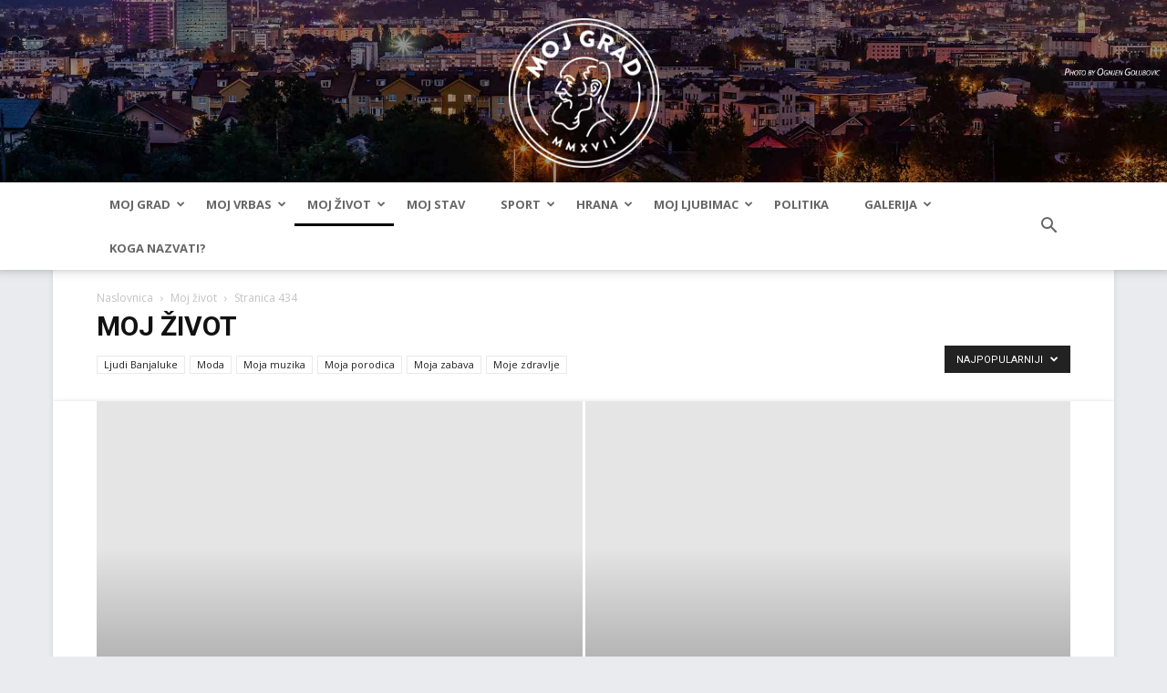

--- FILE ---
content_type: text/html; charset=UTF-8
request_url: https://blmojgrad.com/category/moj-zivot/page/434/?filter_by=popular
body_size: 19529
content:
<!doctype html >
<!--[if IE 8]>    <html class="ie8" lang="en"> <![endif]-->
<!--[if IE 9]>    <html class="ie9" lang="en"> <![endif]-->
<!--[if gt IE 8]><!--> <html lang="bs-BA" prefix="og: http://ogp.me/ns#"> <!--<![endif]-->
<head>
    <title>Moj život Archives - Page 434 of 482 - BLMojGrad</title>
    <meta charset="UTF-8" />
    <meta name="viewport" content="width=device-width, initial-scale=1.0">
    <link rel="pingback" href="https://blmojgrad.com/xmlrpc.php" />
    <link rel="shortcut icon" type="image/png" href="https://blmojgrad.com/wp-content/themes/Newspaper/images/favicon.png"/>
    <meta name='robots' content='max-image-preview:large' />

<!-- This site is optimized with the Yoast SEO plugin v5.8 - https://yoast.com/wordpress/plugins/seo/ -->
<link rel="canonical" href="https://blmojgrad.com/category/moj-zivot/page/434/" />
<link rel="prev" href="https://blmojgrad.com/category/moj-zivot/page/433/" />
<link rel="next" href="https://blmojgrad.com/category/moj-zivot/page/435/" />
<meta property="og:locale" content="bs_BA" />
<meta property="og:type" content="object" />
<meta property="og:title" content="Moj život Archives - Page 434 of 482 - BLMojGrad" />
<meta property="og:url" content="https://blmojgrad.com/category/moj-zivot/page/434/" />
<meta property="og:site_name" content="BLMojGrad" />
<meta name="twitter:card" content="summary" />
<meta name="twitter:title" content="Moj život Archives - Page 434 of 482 - BLMojGrad" />
<script type='application/ld+json'>{"@context":"http:\/\/schema.org","@type":"WebSite","@id":"#website","url":"https:\/\/blmojgrad.com\/","name":"BLMojGrad","potentialAction":{"@type":"SearchAction","target":"https:\/\/blmojgrad.com\/?s={search_term_string}","query-input":"required name=search_term_string"}}</script>
<script type='application/ld+json'>{"@context":"http:\/\/schema.org","@type":"Organization","url":"https:\/\/blmojgrad.com\/category\/moj-zivot\/","sameAs":["https:\/\/www.facebook.com\/blmojgrad\/"],"@id":"#organization","name":"BLMojGrad","logo":""}</script>
<!-- / Yoast SEO plugin. -->

<link rel='dns-prefetch' href='//fonts.googleapis.com' />
<link rel="alternate" type="application/rss+xml" title="BLMojGrad &raquo; novosti" href="https://blmojgrad.com/feed/" />
<link rel="alternate" type="application/rss+xml" title="BLMojGrad &raquo;  novosti o komentarima" href="https://blmojgrad.com/comments/feed/" />
<link rel="alternate" type="application/rss+xml" title="BLMojGrad &raquo; Moj život  novosti o kategoriji" href="https://blmojgrad.com/category/moj-zivot/feed/" />
<link rel='stylesheet' id='wp-block-library-css' href='https://blmojgrad.com/wp-includes/css/dist/block-library/style.min.css?ver=6.4.3' type='text/css' media='all' />
<style id='classic-theme-styles-inline-css' type='text/css'>
/*! This file is auto-generated */
.wp-block-button__link{color:#fff;background-color:#32373c;border-radius:9999px;box-shadow:none;text-decoration:none;padding:calc(.667em + 2px) calc(1.333em + 2px);font-size:1.125em}.wp-block-file__button{background:#32373c;color:#fff;text-decoration:none}
</style>
<style id='global-styles-inline-css' type='text/css'>
body{--wp--preset--color--black: #000000;--wp--preset--color--cyan-bluish-gray: #abb8c3;--wp--preset--color--white: #ffffff;--wp--preset--color--pale-pink: #f78da7;--wp--preset--color--vivid-red: #cf2e2e;--wp--preset--color--luminous-vivid-orange: #ff6900;--wp--preset--color--luminous-vivid-amber: #fcb900;--wp--preset--color--light-green-cyan: #7bdcb5;--wp--preset--color--vivid-green-cyan: #00d084;--wp--preset--color--pale-cyan-blue: #8ed1fc;--wp--preset--color--vivid-cyan-blue: #0693e3;--wp--preset--color--vivid-purple: #9b51e0;--wp--preset--gradient--vivid-cyan-blue-to-vivid-purple: linear-gradient(135deg,rgba(6,147,227,1) 0%,rgb(155,81,224) 100%);--wp--preset--gradient--light-green-cyan-to-vivid-green-cyan: linear-gradient(135deg,rgb(122,220,180) 0%,rgb(0,208,130) 100%);--wp--preset--gradient--luminous-vivid-amber-to-luminous-vivid-orange: linear-gradient(135deg,rgba(252,185,0,1) 0%,rgba(255,105,0,1) 100%);--wp--preset--gradient--luminous-vivid-orange-to-vivid-red: linear-gradient(135deg,rgba(255,105,0,1) 0%,rgb(207,46,46) 100%);--wp--preset--gradient--very-light-gray-to-cyan-bluish-gray: linear-gradient(135deg,rgb(238,238,238) 0%,rgb(169,184,195) 100%);--wp--preset--gradient--cool-to-warm-spectrum: linear-gradient(135deg,rgb(74,234,220) 0%,rgb(151,120,209) 20%,rgb(207,42,186) 40%,rgb(238,44,130) 60%,rgb(251,105,98) 80%,rgb(254,248,76) 100%);--wp--preset--gradient--blush-light-purple: linear-gradient(135deg,rgb(255,206,236) 0%,rgb(152,150,240) 100%);--wp--preset--gradient--blush-bordeaux: linear-gradient(135deg,rgb(254,205,165) 0%,rgb(254,45,45) 50%,rgb(107,0,62) 100%);--wp--preset--gradient--luminous-dusk: linear-gradient(135deg,rgb(255,203,112) 0%,rgb(199,81,192) 50%,rgb(65,88,208) 100%);--wp--preset--gradient--pale-ocean: linear-gradient(135deg,rgb(255,245,203) 0%,rgb(182,227,212) 50%,rgb(51,167,181) 100%);--wp--preset--gradient--electric-grass: linear-gradient(135deg,rgb(202,248,128) 0%,rgb(113,206,126) 100%);--wp--preset--gradient--midnight: linear-gradient(135deg,rgb(2,3,129) 0%,rgb(40,116,252) 100%);--wp--preset--font-size--small: 13px;--wp--preset--font-size--medium: 20px;--wp--preset--font-size--large: 36px;--wp--preset--font-size--x-large: 42px;--wp--preset--spacing--20: 0.44rem;--wp--preset--spacing--30: 0.67rem;--wp--preset--spacing--40: 1rem;--wp--preset--spacing--50: 1.5rem;--wp--preset--spacing--60: 2.25rem;--wp--preset--spacing--70: 3.38rem;--wp--preset--spacing--80: 5.06rem;--wp--preset--shadow--natural: 6px 6px 9px rgba(0, 0, 0, 0.2);--wp--preset--shadow--deep: 12px 12px 50px rgba(0, 0, 0, 0.4);--wp--preset--shadow--sharp: 6px 6px 0px rgba(0, 0, 0, 0.2);--wp--preset--shadow--outlined: 6px 6px 0px -3px rgba(255, 255, 255, 1), 6px 6px rgba(0, 0, 0, 1);--wp--preset--shadow--crisp: 6px 6px 0px rgba(0, 0, 0, 1);}:where(.is-layout-flex){gap: 0.5em;}:where(.is-layout-grid){gap: 0.5em;}body .is-layout-flow > .alignleft{float: left;margin-inline-start: 0;margin-inline-end: 2em;}body .is-layout-flow > .alignright{float: right;margin-inline-start: 2em;margin-inline-end: 0;}body .is-layout-flow > .aligncenter{margin-left: auto !important;margin-right: auto !important;}body .is-layout-constrained > .alignleft{float: left;margin-inline-start: 0;margin-inline-end: 2em;}body .is-layout-constrained > .alignright{float: right;margin-inline-start: 2em;margin-inline-end: 0;}body .is-layout-constrained > .aligncenter{margin-left: auto !important;margin-right: auto !important;}body .is-layout-constrained > :where(:not(.alignleft):not(.alignright):not(.alignfull)){max-width: var(--wp--style--global--content-size);margin-left: auto !important;margin-right: auto !important;}body .is-layout-constrained > .alignwide{max-width: var(--wp--style--global--wide-size);}body .is-layout-flex{display: flex;}body .is-layout-flex{flex-wrap: wrap;align-items: center;}body .is-layout-flex > *{margin: 0;}body .is-layout-grid{display: grid;}body .is-layout-grid > *{margin: 0;}:where(.wp-block-columns.is-layout-flex){gap: 2em;}:where(.wp-block-columns.is-layout-grid){gap: 2em;}:where(.wp-block-post-template.is-layout-flex){gap: 1.25em;}:where(.wp-block-post-template.is-layout-grid){gap: 1.25em;}.has-black-color{color: var(--wp--preset--color--black) !important;}.has-cyan-bluish-gray-color{color: var(--wp--preset--color--cyan-bluish-gray) !important;}.has-white-color{color: var(--wp--preset--color--white) !important;}.has-pale-pink-color{color: var(--wp--preset--color--pale-pink) !important;}.has-vivid-red-color{color: var(--wp--preset--color--vivid-red) !important;}.has-luminous-vivid-orange-color{color: var(--wp--preset--color--luminous-vivid-orange) !important;}.has-luminous-vivid-amber-color{color: var(--wp--preset--color--luminous-vivid-amber) !important;}.has-light-green-cyan-color{color: var(--wp--preset--color--light-green-cyan) !important;}.has-vivid-green-cyan-color{color: var(--wp--preset--color--vivid-green-cyan) !important;}.has-pale-cyan-blue-color{color: var(--wp--preset--color--pale-cyan-blue) !important;}.has-vivid-cyan-blue-color{color: var(--wp--preset--color--vivid-cyan-blue) !important;}.has-vivid-purple-color{color: var(--wp--preset--color--vivid-purple) !important;}.has-black-background-color{background-color: var(--wp--preset--color--black) !important;}.has-cyan-bluish-gray-background-color{background-color: var(--wp--preset--color--cyan-bluish-gray) !important;}.has-white-background-color{background-color: var(--wp--preset--color--white) !important;}.has-pale-pink-background-color{background-color: var(--wp--preset--color--pale-pink) !important;}.has-vivid-red-background-color{background-color: var(--wp--preset--color--vivid-red) !important;}.has-luminous-vivid-orange-background-color{background-color: var(--wp--preset--color--luminous-vivid-orange) !important;}.has-luminous-vivid-amber-background-color{background-color: var(--wp--preset--color--luminous-vivid-amber) !important;}.has-light-green-cyan-background-color{background-color: var(--wp--preset--color--light-green-cyan) !important;}.has-vivid-green-cyan-background-color{background-color: var(--wp--preset--color--vivid-green-cyan) !important;}.has-pale-cyan-blue-background-color{background-color: var(--wp--preset--color--pale-cyan-blue) !important;}.has-vivid-cyan-blue-background-color{background-color: var(--wp--preset--color--vivid-cyan-blue) !important;}.has-vivid-purple-background-color{background-color: var(--wp--preset--color--vivid-purple) !important;}.has-black-border-color{border-color: var(--wp--preset--color--black) !important;}.has-cyan-bluish-gray-border-color{border-color: var(--wp--preset--color--cyan-bluish-gray) !important;}.has-white-border-color{border-color: var(--wp--preset--color--white) !important;}.has-pale-pink-border-color{border-color: var(--wp--preset--color--pale-pink) !important;}.has-vivid-red-border-color{border-color: var(--wp--preset--color--vivid-red) !important;}.has-luminous-vivid-orange-border-color{border-color: var(--wp--preset--color--luminous-vivid-orange) !important;}.has-luminous-vivid-amber-border-color{border-color: var(--wp--preset--color--luminous-vivid-amber) !important;}.has-light-green-cyan-border-color{border-color: var(--wp--preset--color--light-green-cyan) !important;}.has-vivid-green-cyan-border-color{border-color: var(--wp--preset--color--vivid-green-cyan) !important;}.has-pale-cyan-blue-border-color{border-color: var(--wp--preset--color--pale-cyan-blue) !important;}.has-vivid-cyan-blue-border-color{border-color: var(--wp--preset--color--vivid-cyan-blue) !important;}.has-vivid-purple-border-color{border-color: var(--wp--preset--color--vivid-purple) !important;}.has-vivid-cyan-blue-to-vivid-purple-gradient-background{background: var(--wp--preset--gradient--vivid-cyan-blue-to-vivid-purple) !important;}.has-light-green-cyan-to-vivid-green-cyan-gradient-background{background: var(--wp--preset--gradient--light-green-cyan-to-vivid-green-cyan) !important;}.has-luminous-vivid-amber-to-luminous-vivid-orange-gradient-background{background: var(--wp--preset--gradient--luminous-vivid-amber-to-luminous-vivid-orange) !important;}.has-luminous-vivid-orange-to-vivid-red-gradient-background{background: var(--wp--preset--gradient--luminous-vivid-orange-to-vivid-red) !important;}.has-very-light-gray-to-cyan-bluish-gray-gradient-background{background: var(--wp--preset--gradient--very-light-gray-to-cyan-bluish-gray) !important;}.has-cool-to-warm-spectrum-gradient-background{background: var(--wp--preset--gradient--cool-to-warm-spectrum) !important;}.has-blush-light-purple-gradient-background{background: var(--wp--preset--gradient--blush-light-purple) !important;}.has-blush-bordeaux-gradient-background{background: var(--wp--preset--gradient--blush-bordeaux) !important;}.has-luminous-dusk-gradient-background{background: var(--wp--preset--gradient--luminous-dusk) !important;}.has-pale-ocean-gradient-background{background: var(--wp--preset--gradient--pale-ocean) !important;}.has-electric-grass-gradient-background{background: var(--wp--preset--gradient--electric-grass) !important;}.has-midnight-gradient-background{background: var(--wp--preset--gradient--midnight) !important;}.has-small-font-size{font-size: var(--wp--preset--font-size--small) !important;}.has-medium-font-size{font-size: var(--wp--preset--font-size--medium) !important;}.has-large-font-size{font-size: var(--wp--preset--font-size--large) !important;}.has-x-large-font-size{font-size: var(--wp--preset--font-size--x-large) !important;}
.wp-block-navigation a:where(:not(.wp-element-button)){color: inherit;}
:where(.wp-block-post-template.is-layout-flex){gap: 1.25em;}:where(.wp-block-post-template.is-layout-grid){gap: 1.25em;}
:where(.wp-block-columns.is-layout-flex){gap: 2em;}:where(.wp-block-columns.is-layout-grid){gap: 2em;}
.wp-block-pullquote{font-size: 1.5em;line-height: 1.6;}
</style>
<link rel='stylesheet' id='google-fonts-style-css' href='https://fonts.googleapis.com/css?family=Open+Sans%3A300italic%2C400%2C400italic%2C600%2C600italic%2C700%7CRoboto%3A300%2C400%2C400italic%2C500%2C500italic%2C700%2C900&#038;ver=8.2' type='text/css' media='all' />
<link rel='stylesheet' id='parent-style-css' href='https://blmojgrad.com/wp-content/themes/Newspaper/style.css?ver=6.4.3' type='text/css' media='all' />
<link rel='stylesheet' id='js_composer_front-css' href='https://blmojgrad.com/wp-content/plugins/js_composer/assets/css/js_composer.min.css?ver=5.4.4' type='text/css' media='all' />
<link rel='stylesheet' id='td-theme-css' href='https://blmojgrad.com/wp-content/themes/newspaper-child/style.css?ver=8.2' type='text/css' media='all' />
<link rel='stylesheet' id='td-theme-demo-style-css' href='https://blmojgrad.com/wp-content/themes/Newspaper/includes/demos/magazine/demo_style.css?ver=8.2' type='text/css' media='all' />
<script type="text/javascript" src="https://blmojgrad.com/wp-includes/js/jquery/jquery.min.js?ver=3.7.1" id="jquery-core-js"></script>
<script type="text/javascript" src="https://blmojgrad.com/wp-includes/js/jquery/jquery-migrate.min.js?ver=3.4.1" id="jquery-migrate-js"></script>
<link rel="https://api.w.org/" href="https://blmojgrad.com/wp-json/" /><link rel="alternate" type="application/json" href="https://blmojgrad.com/wp-json/wp/v2/categories/29" /><link rel="EditURI" type="application/rsd+xml" title="RSD" href="https://blmojgrad.com/xmlrpc.php?rsd" />
<meta name="generator" content="WordPress 6.4.3" />
<!-- afb Instant Articles -->
			<meta property="fb:pages" content="1306738699420190" /><meta property="fb:app_id" content="1884536515128484"/><!--[if lt IE 9]><script src="https://html5shim.googlecode.com/svn/trunk/html5.js"></script><![endif]-->
    <meta name="generator" content="Powered by WPBakery Page Builder - drag and drop page builder for WordPress."/>
<!--[if lte IE 9]><link rel="stylesheet" type="text/css" href="https://blmojgrad.com/wp-content/plugins/js_composer/assets/css/vc_lte_ie9.min.css" media="screen"><![endif]-->
<!-- JS generated by theme -->

<script>
    
    

	    var tdBlocksArray = []; //here we store all the items for the current page

	    //td_block class - each ajax block uses a object of this class for requests
	    function tdBlock() {
		    this.id = '';
		    this.block_type = 1; //block type id (1-234 etc)
		    this.atts = '';
		    this.td_column_number = '';
		    this.td_current_page = 1; //
		    this.post_count = 0; //from wp
		    this.found_posts = 0; //from wp
		    this.max_num_pages = 0; //from wp
		    this.td_filter_value = ''; //current live filter value
		    this.is_ajax_running = false;
		    this.td_user_action = ''; // load more or infinite loader (used by the animation)
		    this.header_color = '';
		    this.ajax_pagination_infinite_stop = ''; //show load more at page x
	    }


        // td_js_generator - mini detector
        (function(){
            var htmlTag = document.getElementsByTagName("html")[0];

            if ( navigator.userAgent.indexOf("MSIE 10.0") > -1 ) {
                htmlTag.className += ' ie10';
            }

            if ( !!navigator.userAgent.match(/Trident.*rv\:11\./) ) {
                htmlTag.className += ' ie11';
            }

            if ( /(iPad|iPhone|iPod)/g.test(navigator.userAgent) ) {
                htmlTag.className += ' td-md-is-ios';
            }

            var user_agent = navigator.userAgent.toLowerCase();
            if ( user_agent.indexOf("android") > -1 ) {
                htmlTag.className += ' td-md-is-android';
            }

            if ( -1 !== navigator.userAgent.indexOf('Mac OS X')  ) {
                htmlTag.className += ' td-md-is-os-x';
            }

            if ( /chrom(e|ium)/.test(navigator.userAgent.toLowerCase()) ) {
               htmlTag.className += ' td-md-is-chrome';
            }

            if ( -1 !== navigator.userAgent.indexOf('Firefox') ) {
                htmlTag.className += ' td-md-is-firefox';
            }

            if ( -1 !== navigator.userAgent.indexOf('Safari') && -1 === navigator.userAgent.indexOf('Chrome') ) {
                htmlTag.className += ' td-md-is-safari';
            }

            if( -1 !== navigator.userAgent.indexOf('IEMobile') ){
                htmlTag.className += ' td-md-is-iemobile';
            }

        })();




        var tdLocalCache = {};

        ( function () {
            "use strict";

            tdLocalCache = {
                data: {},
                remove: function (resource_id) {
                    delete tdLocalCache.data[resource_id];
                },
                exist: function (resource_id) {
                    return tdLocalCache.data.hasOwnProperty(resource_id) && tdLocalCache.data[resource_id] !== null;
                },
                get: function (resource_id) {
                    return tdLocalCache.data[resource_id];
                },
                set: function (resource_id, cachedData) {
                    tdLocalCache.remove(resource_id);
                    tdLocalCache.data[resource_id] = cachedData;
                }
            };
        })();

    
    
var td_viewport_interval_list=[{"limitBottom":767,"sidebarWidth":228},{"limitBottom":1018,"sidebarWidth":300},{"limitBottom":1140,"sidebarWidth":324}];
var td_animation_stack_effect="type0";
var tds_animation_stack=true;
var td_animation_stack_specific_selectors=".entry-thumb, img";
var td_animation_stack_general_selectors=".td-animation-stack img, .td-animation-stack .entry-thumb, .post img";
var tds_general_modal_image="yes";
var td_ajax_url="https:\/\/blmojgrad.com\/wp-admin\/admin-ajax.php?td_theme_name=Newspaper&v=8.2";
var td_get_template_directory_uri="https:\/\/blmojgrad.com\/wp-content\/themes\/Newspaper";
var tds_snap_menu="smart_snap_always";
var tds_logo_on_sticky="";
var tds_header_style="9";
var td_please_wait="Molimo pri\u010dekajte ...";
var td_email_user_pass_incorrect="Korisnik ili lozinka su pogre\u0161ni!";
var td_email_user_incorrect="Mail ili korisni\u010dko ime pogre\u0161an!";
var td_email_incorrect="Email pogre\u0161an!";
var tds_more_articles_on_post_enable="";
var tds_more_articles_on_post_time_to_wait="1";
var tds_more_articles_on_post_pages_distance_from_top=0;
var tds_theme_color_site_wide="#b12a27";
var tds_smart_sidebar="enabled";
var tdThemeName="Newspaper";
var td_magnific_popup_translation_tPrev="Previous (Left arrow key)";
var td_magnific_popup_translation_tNext="Next (Right arrow key)";
var td_magnific_popup_translation_tCounter="%curr% od %total%";
var td_magnific_popup_translation_ajax_tError="Sadr\u017eaj iz %url% se ne mo\u017ee u\u010ditati.";
var td_magnific_popup_translation_image_tError="Slika #%curr% se ne mo\u017ee u\u010ditati.";
var tdDateNamesI18n={"month_names":["Januar","Februar","Mart","April","Maj","Juni","Juli","August","Septembar","Oktobar","Novembar","Decembar"],"month_names_short":["jan","feb","mar","apr","maj","jun","jul","avg","sep","okt","nov","dec"],"day_names":["Nedjelja","Ponedjeljak","Utorak","Srijeda","\u010cetvrtak","Petak","Subota"],"day_names_short":["ned","pon","uto","sri","\u010det","pet","sub"]};
var td_ad_background_click_link="";
var td_ad_background_click_target="";
</script>


<!-- Header style compiled by theme -->

<style>
    

body {
	background-color:#e9ebee;
}
.td-header-wrap .black-menu .sf-menu > .current-menu-item > a,
    .td-header-wrap .black-menu .sf-menu > .current-menu-ancestor > a,
    .td-header-wrap .black-menu .sf-menu > .current-category-ancestor > a,
    .td-header-wrap .black-menu .sf-menu > li > a:hover,
    .td-header-wrap .black-menu .sf-menu > .sfHover > a,
    .td-header-style-12 .td-header-menu-wrap-full,
    .sf-menu > .current-menu-item > a:after,
    .sf-menu > .current-menu-ancestor > a:after,
    .sf-menu > .current-category-ancestor > a:after,
    .sf-menu > li:hover > a:after,
    .sf-menu > .sfHover > a:after,
    .td-header-style-12 .td-affix,
    .header-search-wrap .td-drop-down-search:after,
    .header-search-wrap .td-drop-down-search .btn:hover,
    input[type=submit]:hover,
    .td-read-more a,
    .td-post-category:hover,
    .td-grid-style-1.td-hover-1 .td-big-grid-post:hover .td-post-category,
    .td-grid-style-5.td-hover-1 .td-big-grid-post:hover .td-post-category,
    .td_top_authors .td-active .td-author-post-count,
    .td_top_authors .td-active .td-author-comments-count,
    .td_top_authors .td_mod_wrap:hover .td-author-post-count,
    .td_top_authors .td_mod_wrap:hover .td-author-comments-count,
    .td-404-sub-sub-title a:hover,
    .td-search-form-widget .wpb_button:hover,
    .td-rating-bar-wrap div,
    .td_category_template_3 .td-current-sub-category,
    .dropcap,
    .td_wrapper_video_playlist .td_video_controls_playlist_wrapper,
    .wpb_default,
    .wpb_default:hover,
    .td-left-smart-list:hover,
    .td-right-smart-list:hover,
    .woocommerce-checkout .woocommerce input.button:hover,
    .woocommerce-page .woocommerce a.button:hover,
    .woocommerce-account div.woocommerce .button:hover,
    #bbpress-forums button:hover,
    .bbp_widget_login .button:hover,
    .td-footer-wrapper .td-post-category,
    .td-footer-wrapper .widget_product_search input[type="submit"]:hover,
    .woocommerce .product a.button:hover,
    .woocommerce .product #respond input#submit:hover,
    .woocommerce .checkout input#place_order:hover,
    .woocommerce .woocommerce.widget .button:hover,
    .single-product .product .summary .cart .button:hover,
    .woocommerce-cart .woocommerce table.cart .button:hover,
    .woocommerce-cart .woocommerce .shipping-calculator-form .button:hover,
    .td-next-prev-wrap a:hover,
    .td-load-more-wrap a:hover,
    .td-post-small-box a:hover,
    .page-nav .current,
    .page-nav:first-child > div,
    .td_category_template_8 .td-category-header .td-category a.td-current-sub-category,
    .td_category_template_4 .td-category-siblings .td-category a:hover,
    #bbpress-forums .bbp-pagination .current,
    #bbpress-forums #bbp-single-user-details #bbp-user-navigation li.current a,
    .td-theme-slider:hover .slide-meta-cat a,
    a.vc_btn-black:hover,
    .td-trending-now-wrapper:hover .td-trending-now-title,
    .td-scroll-up,
    .td-smart-list-button:hover,
    .td-weather-information:before,
    .td-weather-week:before,
    .td_block_exchange .td-exchange-header:before,
    .td_block_big_grid_9.td-grid-style-1 .td-post-category,
    .td_block_big_grid_9.td-grid-style-5 .td-post-category,
    .td-grid-style-6.td-hover-1 .td-module-thumb:after,
    .td-pulldown-syle-2 .td-subcat-dropdown ul:after,
    .td_block_template_9 .td-block-title:after,
    .td_block_template_15 .td-block-title:before {
        background-color: #b12a27;
    }

    .global-block-template-4 .td-related-title .td-cur-simple-item:before {
        border-color: #b12a27 transparent transparent transparent !important;
    }

    .woocommerce .woocommerce-message .button:hover,
    .woocommerce .woocommerce-error .button:hover,
    .woocommerce .woocommerce-info .button:hover,
    .global-block-template-4 .td-related-title .td-cur-simple-item,
    .global-block-template-3 .td-related-title .td-cur-simple-item,
    .global-block-template-9 .td-related-title:after {
        background-color: #b12a27 !important;
    }

    .woocommerce .product .onsale,
    .woocommerce.widget .ui-slider .ui-slider-handle {
        background: none #b12a27;
    }

    .woocommerce.widget.widget_layered_nav_filters ul li a {
        background: none repeat scroll 0 0 #b12a27 !important;
    }

    a,
    cite a:hover,
    .td_mega_menu_sub_cats .cur-sub-cat,
    .td-mega-span h3 a:hover,
    .td_mod_mega_menu:hover .entry-title a,
    .header-search-wrap .result-msg a:hover,
    .top-header-menu li a:hover,
    .top-header-menu .current-menu-item > a,
    .top-header-menu .current-menu-ancestor > a,
    .top-header-menu .current-category-ancestor > a,
    .td-social-icon-wrap > a:hover,
    .td-header-sp-top-widget .td-social-icon-wrap a:hover,
    .td-page-content blockquote p,
    .td-post-content blockquote p,
    .mce-content-body blockquote p,
    .comment-content blockquote p,
    .wpb_text_column blockquote p,
    .td_block_text_with_title blockquote p,
    .td_module_wrap:hover .entry-title a,
    .td-subcat-filter .td-subcat-list a:hover,
    .td-subcat-filter .td-subcat-dropdown a:hover,
    .td_quote_on_blocks,
    .dropcap2,
    .dropcap3,
    .td_top_authors .td-active .td-authors-name a,
    .td_top_authors .td_mod_wrap:hover .td-authors-name a,
    .td-post-next-prev-content a:hover,
    .author-box-wrap .td-author-social a:hover,
    .td-author-name a:hover,
    .td-author-url a:hover,
    .td_mod_related_posts:hover h3 > a,
    .td-post-template-11 .td-related-title .td-related-left:hover,
    .td-post-template-11 .td-related-title .td-related-right:hover,
    .td-post-template-11 .td-related-title .td-cur-simple-item,
    .td-post-template-11 .td_block_related_posts .td-next-prev-wrap a:hover,
    .comment-reply-link:hover,
    .logged-in-as a:hover,
    #cancel-comment-reply-link:hover,
    .td-search-query,
    .td-category-header .td-pulldown-category-filter-link:hover,
    .td-category-siblings .td-subcat-dropdown a:hover,
    .td-category-siblings .td-subcat-dropdown a.td-current-sub-category,
    .widget a:hover,
    .td_wp_recentcomments a:hover,
    .archive .widget_archive .current,
    .archive .widget_archive .current a,
    .widget_calendar tfoot a:hover,
    .woocommerce a.added_to_cart:hover,
    .woocommerce-account .woocommerce-MyAccount-navigation a:hover,
    #bbpress-forums li.bbp-header .bbp-reply-content span a:hover,
    #bbpress-forums .bbp-forum-freshness a:hover,
    #bbpress-forums .bbp-topic-freshness a:hover,
    #bbpress-forums .bbp-forums-list li a:hover,
    #bbpress-forums .bbp-forum-title:hover,
    #bbpress-forums .bbp-topic-permalink:hover,
    #bbpress-forums .bbp-topic-started-by a:hover,
    #bbpress-forums .bbp-topic-started-in a:hover,
    #bbpress-forums .bbp-body .super-sticky li.bbp-topic-title .bbp-topic-permalink,
    #bbpress-forums .bbp-body .sticky li.bbp-topic-title .bbp-topic-permalink,
    .widget_display_replies .bbp-author-name,
    .widget_display_topics .bbp-author-name,
    .footer-text-wrap .footer-email-wrap a,
    .td-subfooter-menu li a:hover,
    .footer-social-wrap a:hover,
    a.vc_btn-black:hover,
    .td-smart-list-dropdown-wrap .td-smart-list-button:hover,
    .td_module_17 .td-read-more a:hover,
    .td_module_18 .td-read-more a:hover,
    .td_module_19 .td-post-author-name a:hover,
    .td-instagram-user a,
    .td-pulldown-syle-2 .td-subcat-dropdown:hover .td-subcat-more span,
    .td-pulldown-syle-2 .td-subcat-dropdown:hover .td-subcat-more i,
    .td-pulldown-syle-3 .td-subcat-dropdown:hover .td-subcat-more span,
    .td-pulldown-syle-3 .td-subcat-dropdown:hover .td-subcat-more i,
    .td-block-title-wrap .td-wrapper-pulldown-filter .td-pulldown-filter-display-option:hover,
    .td-block-title-wrap .td-wrapper-pulldown-filter .td-pulldown-filter-display-option:hover i,
    .td-block-title-wrap .td-wrapper-pulldown-filter .td-pulldown-filter-link:hover,
    .td-block-title-wrap .td-wrapper-pulldown-filter .td-pulldown-filter-item .td-cur-simple-item,
    .global-block-template-2 .td-related-title .td-cur-simple-item,
    .global-block-template-5 .td-related-title .td-cur-simple-item,
    .global-block-template-6 .td-related-title .td-cur-simple-item,
    .global-block-template-7 .td-related-title .td-cur-simple-item,
    .global-block-template-8 .td-related-title .td-cur-simple-item,
    .global-block-template-9 .td-related-title .td-cur-simple-item,
    .global-block-template-10 .td-related-title .td-cur-simple-item,
    .global-block-template-11 .td-related-title .td-cur-simple-item,
    .global-block-template-12 .td-related-title .td-cur-simple-item,
    .global-block-template-13 .td-related-title .td-cur-simple-item,
    .global-block-template-14 .td-related-title .td-cur-simple-item,
    .global-block-template-15 .td-related-title .td-cur-simple-item,
    .global-block-template-16 .td-related-title .td-cur-simple-item,
    .global-block-template-17 .td-related-title .td-cur-simple-item,
    .td-theme-wrap .sf-menu ul .td-menu-item > a:hover,
    .td-theme-wrap .sf-menu ul .sfHover > a,
    .td-theme-wrap .sf-menu ul .current-menu-ancestor > a,
    .td-theme-wrap .sf-menu ul .current-category-ancestor > a,
    .td-theme-wrap .sf-menu ul .current-menu-item > a,
    .td_outlined_btn {
        color: #b12a27;
    }

    a.vc_btn-black.vc_btn_square_outlined:hover,
    a.vc_btn-black.vc_btn_outlined:hover,
    .td-mega-menu-page .wpb_content_element ul li a:hover,
    .td-theme-wrap .td-aj-search-results .td_module_wrap:hover .entry-title a,
    .td-theme-wrap .header-search-wrap .result-msg a:hover {
        color: #b12a27 !important;
    }

    .td-next-prev-wrap a:hover,
    .td-load-more-wrap a:hover,
    .td-post-small-box a:hover,
    .page-nav .current,
    .page-nav:first-child > div,
    .td_category_template_8 .td-category-header .td-category a.td-current-sub-category,
    .td_category_template_4 .td-category-siblings .td-category a:hover,
    #bbpress-forums .bbp-pagination .current,
    .post .td_quote_box,
    .page .td_quote_box,
    a.vc_btn-black:hover,
    .td_block_template_5 .td-block-title > *,
    .td_outlined_btn {
        border-color: #b12a27;
    }

    .td_wrapper_video_playlist .td_video_currently_playing:after {
        border-color: #b12a27 !important;
    }

    .header-search-wrap .td-drop-down-search:before {
        border-color: transparent transparent #b12a27 transparent;
    }

    .block-title > span,
    .block-title > a,
    .block-title > label,
    .widgettitle,
    .widgettitle:after,
    .td-trending-now-title,
    .td-trending-now-wrapper:hover .td-trending-now-title,
    .wpb_tabs li.ui-tabs-active a,
    .wpb_tabs li:hover a,
    .vc_tta-container .vc_tta-color-grey.vc_tta-tabs-position-top.vc_tta-style-classic .vc_tta-tabs-container .vc_tta-tab.vc_active > a,
    .vc_tta-container .vc_tta-color-grey.vc_tta-tabs-position-top.vc_tta-style-classic .vc_tta-tabs-container .vc_tta-tab:hover > a,
    .td_block_template_1 .td-related-title .td-cur-simple-item,
    .woocommerce .product .products h2:not(.woocommerce-loop-product__title),
    .td-subcat-filter .td-subcat-dropdown:hover .td-subcat-more, 
    .td_3D_btn,
    .td_shadow_btn,
    .td_default_btn,
    .td_round_btn, 
    .td_outlined_btn:hover {
    	background-color: #b12a27;
    }

    .woocommerce div.product .woocommerce-tabs ul.tabs li.active {
    	background-color: #b12a27 !important;
    }

    .block-title,
    .td_block_template_1 .td-related-title,
    .wpb_tabs .wpb_tabs_nav,
    .vc_tta-container .vc_tta-color-grey.vc_tta-tabs-position-top.vc_tta-style-classic .vc_tta-tabs-container,
    .woocommerce div.product .woocommerce-tabs ul.tabs:before {
        border-color: #b12a27;
    }
    .td_block_wrap .td-subcat-item a.td-cur-simple-item {
	    color: #b12a27;
	}


    
    .td-grid-style-4 .entry-title
    {
        background-color: rgba(177, 42, 39, 0.7);
    }

    
    .td-theme-wrap .block-title > span,
    .td-theme-wrap .block-title > span > a,
    .td-theme-wrap .widget_rss .block-title .rsswidget,
    .td-theme-wrap .block-title > a,
    .widgettitle,
    .widgettitle > a,
    .td-trending-now-title,
    .wpb_tabs li.ui-tabs-active a,
    .wpb_tabs li:hover a,
    .vc_tta-container .vc_tta-color-grey.vc_tta-tabs-position-top.vc_tta-style-classic .vc_tta-tabs-container .vc_tta-tab.vc_active > a,
    .vc_tta-container .vc_tta-color-grey.vc_tta-tabs-position-top.vc_tta-style-classic .vc_tta-tabs-container .vc_tta-tab:hover > a,
    .td-related-title .td-cur-simple-item,
    .woocommerce div.product .woocommerce-tabs ul.tabs li.active,
    .woocommerce .product .products h2:not(.woocommerce-loop-product__title),
    .td-theme-wrap .td_block_template_2 .td-block-title > *,
    .td-theme-wrap .td_block_template_3 .td-block-title > *,
    .td-theme-wrap .td_block_template_4 .td-block-title > *,
    .td-theme-wrap .td_block_template_5 .td-block-title > *,
    .td-theme-wrap .td_block_template_6 .td-block-title > *,
    .td-theme-wrap .td_block_template_6 .td-block-title:before,
    .td-theme-wrap .td_block_template_7 .td-block-title > *,
    .td-theme-wrap .td_block_template_8 .td-block-title > *,
    .td-theme-wrap .td_block_template_9 .td-block-title > *,
    .td-theme-wrap .td_block_template_10 .td-block-title > *,
    .td-theme-wrap .td_block_template_11 .td-block-title > *,
    .td-theme-wrap .td_block_template_12 .td-block-title > *,
    .td-theme-wrap .td_block_template_13 .td-block-title > span,
    .td-theme-wrap .td_block_template_13 .td-block-title > a,
    .td-theme-wrap .td_block_template_14 .td-block-title > *,
    .td-theme-wrap .td_block_template_14 .td-block-title-wrap .td-wrapper-pulldown-filter .td-pulldown-filter-display-option,
    .td-theme-wrap .td_block_template_14 .td-block-title-wrap .td-wrapper-pulldown-filter .td-pulldown-filter-display-option i,
    .td-theme-wrap .td_block_template_14 .td-block-title-wrap .td-wrapper-pulldown-filter .td-pulldown-filter-display-option:hover,
    .td-theme-wrap .td_block_template_14 .td-block-title-wrap .td-wrapper-pulldown-filter .td-pulldown-filter-display-option:hover i,
    .td-theme-wrap .td_block_template_15 .td-block-title > *,
    .td-theme-wrap .td_block_template_15 .td-block-title-wrap .td-wrapper-pulldown-filter,
    .td-theme-wrap .td_block_template_15 .td-block-title-wrap .td-wrapper-pulldown-filter i,
    .td-theme-wrap .td_block_template_16 .td-block-title > *,
    .td-theme-wrap .td_block_template_17 .td-block-title > * {
    	color: #ffffff;
    }


    
    .td-header-wrap .td-header-top-menu-full,
    .td-header-wrap .top-header-menu .sub-menu {
        background-color: #f9f9f9;
    }
    .td-header-style-8 .td-header-top-menu-full {
        background-color: transparent;
    }
    .td-header-style-8 .td-header-top-menu-full .td-header-top-menu {
        background-color: #f9f9f9;
        padding-left: 15px;
        padding-right: 15px;
    }

    .td-header-wrap .td-header-top-menu-full .td-header-top-menu,
    .td-header-wrap .td-header-top-menu-full {
        border-bottom: none;
    }


    
    .td-header-top-menu,
    .td-header-top-menu a,
    .td-header-wrap .td-header-top-menu-full .td-header-top-menu,
    .td-header-wrap .td-header-top-menu-full a,
    .td-header-style-8 .td-header-top-menu,
    .td-header-style-8 .td-header-top-menu a {
        color: #2f2f2f;
    }

    
    .top-header-menu .current-menu-item > a,
    .top-header-menu .current-menu-ancestor > a,
    .top-header-menu .current-category-ancestor > a,
    .top-header-menu li a:hover {
        color: #009688;
    }

    
    .td-header-wrap .td-header-sp-top-widget .td-icon-font {
        color: #2f2f2f;
    }

    
    .td-header-wrap .td-header-sp-top-widget i.td-icon-font:hover {
        color: #009688;
    }


    
    .td-header-wrap .td-header-menu-wrap-full,
    .sf-menu > .current-menu-ancestor > a,
    .sf-menu > .current-category-ancestor > a,
    .td-header-menu-wrap.td-affix,
    .td-header-style-3 .td-header-main-menu,
    .td-header-style-3 .td-affix .td-header-main-menu,
    .td-header-style-4 .td-header-main-menu,
    .td-header-style-4 .td-affix .td-header-main-menu,
    .td-header-style-8 .td-header-menu-wrap.td-affix,
    .td-header-style-8 .td-header-top-menu-full {
		background-color: #ffffff;
    }


    .td-boxed-layout .td-header-style-3 .td-header-menu-wrap,
    .td-boxed-layout .td-header-style-4 .td-header-menu-wrap,
    .td-header-style-3 .td_stretch_content .td-header-menu-wrap,
    .td-header-style-4 .td_stretch_content .td-header-menu-wrap {
    	background-color: #ffffff !important;
    }


    @media (min-width: 1019px) {
        .td-header-style-1 .td-header-sp-recs,
        .td-header-style-1 .td-header-sp-logo {
            margin-bottom: 28px;
        }
    }

    @media (min-width: 768px) and (max-width: 1018px) {
        .td-header-style-1 .td-header-sp-recs,
        .td-header-style-1 .td-header-sp-logo {
            margin-bottom: 14px;
        }
    }

    .td-header-style-7 .td-header-top-menu {
        border-bottom: none;
    }


    
    .sf-menu > .current-menu-item > a:after,
    .sf-menu > .current-menu-ancestor > a:after,
    .sf-menu > .current-category-ancestor > a:after,
    .sf-menu > li:hover > a:after,
    .sf-menu > .sfHover > a:after,
    .td_block_mega_menu .td-next-prev-wrap a:hover,
    .td-mega-span .td-post-category:hover,
    .td-header-wrap .black-menu .sf-menu > li > a:hover,
    .td-header-wrap .black-menu .sf-menu > .current-menu-ancestor > a,
    .td-header-wrap .black-menu .sf-menu > .sfHover > a,
    .header-search-wrap .td-drop-down-search:after,
    .header-search-wrap .td-drop-down-search .btn:hover,
    .td-header-wrap .black-menu .sf-menu > .current-menu-item > a,
    .td-header-wrap .black-menu .sf-menu > .current-menu-ancestor > a,
    .td-header-wrap .black-menu .sf-menu > .current-category-ancestor > a {
        background-color: #020000;
    }


    .td_block_mega_menu .td-next-prev-wrap a:hover {
        border-color: #020000;
    }

    .header-search-wrap .td-drop-down-search:before {
        border-color: transparent transparent #020000 transparent;
    }

    .td_mega_menu_sub_cats .cur-sub-cat,
    .td_mod_mega_menu:hover .entry-title a,
    .td-theme-wrap .sf-menu ul .td-menu-item > a:hover,
    .td-theme-wrap .sf-menu ul .sfHover > a,
    .td-theme-wrap .sf-menu ul .current-menu-ancestor > a,
    .td-theme-wrap .sf-menu ul .current-category-ancestor > a,
    .td-theme-wrap .sf-menu ul .current-menu-item > a {
        color: #020000;
    }


    
    .td-header-wrap .td-header-menu-wrap .sf-menu > li > a,
    .td-header-wrap .header-search-wrap .td-icon-search {
        color: #666666;
    }

    
    .td-menu-background:before,
    .td-search-background:before {
        background: rgba(69,132,112,0.85);
        background: -moz-linear-gradient(top, rgba(69,132,112,0.85) 0%, rgba(18,129,153,0.85) 100%);
        background: -webkit-gradient(left top, left bottom, color-stop(0%, rgba(69,132,112,0.85)), color-stop(100%, rgba(18,129,153,0.85)));
        background: -webkit-linear-gradient(top, rgba(69,132,112,0.85) 0%, rgba(18,129,153,0.85) 100%);
        background: -o-linear-gradient(top, rgba(69,132,112,0.85) 0%, @mobileu_gradient_two_mob 100%);
        background: -ms-linear-gradient(top, rgba(69,132,112,0.85) 0%, rgba(18,129,153,0.85) 100%);
        background: linear-gradient(to bottom, rgba(69,132,112,0.85) 0%, rgba(18,129,153,0.85) 100%);
        filter: progid:DXImageTransform.Microsoft.gradient( startColorstr='rgba(69,132,112,0.85)', endColorstr='rgba(18,129,153,0.85)', GradientType=0 );
    }

    
    .td-mobile-content .current-menu-item > a,
    .td-mobile-content .current-menu-ancestor > a,
    .td-mobile-content .current-category-ancestor > a,
    #td-mobile-nav .td-menu-login-section a:hover,
    #td-mobile-nav .td-register-section a:hover,
    #td-mobile-nav .td-menu-socials-wrap a:hover i,
    .td-search-close a:hover i {
        color: #e9ed6c;
    }

    
    .td-footer-wrapper::before {
        background-size: 100% auto;
    }

    
    .td-footer-wrapper::before {
        opacity: 0.6;
    }



    
    .td-menu-background,
    .td-search-background {
        background-image: url('https://blmojgrad.com/wp-content/uploads/2017/04/84800033-1024x349.jpg');
    }

    
    .top-header-menu > li > a,
    .td-weather-top-widget .td-weather-now .td-big-degrees,
    .td-weather-top-widget .td-weather-header .td-weather-city,
    .td-header-sp-top-menu .td_data_time {
        line-height:27px;
	
    }
    
    ul.sf-menu > .td-menu-item > a {
        font-size:13px;
	font-weight:normal;
	text-transform:none;
	
    }
    
    .block-title > span,
    .block-title > a,
    .widgettitle,
    .td-trending-now-title,
    .wpb_tabs li a,
    .vc_tta-container .vc_tta-color-grey.vc_tta-tabs-position-top.vc_tta-style-classic .vc_tta-tabs-container .vc_tta-tab > a,
    .td-theme-wrap .td-related-title a,
    .woocommerce div.product .woocommerce-tabs ul.tabs li a,
    .woocommerce .product .products h2:not(.woocommerce-loop-product__title),
    .td-theme-wrap .td-block-title {
        font-size:18px;
	font-weight:bold;
	text-transform:uppercase;
	
    }
    
    .td_module_2 .td-module-title {
    	font-size:24px;
	line-height:30px;
	
    }
    
    .td_module_4 .td-module-title {
    	font-size:24px;
	line-height:30px;
	
    }
    
    .td_module_6 .td-module-title {
    	font-size:17px;
	line-height:24px;
	
    }
    
    .top-header-menu > li,
    .td-header-sp-top-menu,
    #td-outer-wrap .td-header-sp-top-widget {
        line-height: 27px;
    }



/* Style generated by theme for demo: magazine */

.td-magazine .td-header-style-1 .td-header-gradient::before,
		.td-magazine .td-header-style-1 .td-mega-span .td-post-category:hover,
		.td-magazine .td-header-style-1 .header-search-wrap .td-drop-down-search::after {
			background-color: #b12a27;
		}

		.td-magazine .td-header-style-1 .td_mod_mega_menu:hover .entry-title a,
		.td-magazine .td-header-style-1 .td_mega_menu_sub_cats .cur-sub-cat,
		.td-magazine .vc_tta-container .vc_tta-color-grey.vc_tta-tabs-position-top.vc_tta-style-classic .vc_tta-tabs-container .vc_tta-tab.vc_active > a,
		.td-magazine .vc_tta-container .vc_tta-color-grey.vc_tta-tabs-position-top.vc_tta-style-classic .vc_tta-tabs-container .vc_tta-tab:hover > a,
		.td-magazine .td_block_template_1 .td-related-title .td-cur-simple-item {
			color: #b12a27;
		}

		.td-magazine .td-header-style-1 .header-search-wrap .td-drop-down-search::before {
			border-color: transparent transparent #b12a27;
		}

		.td-magazine .td-header-style-1 .td-header-top-menu-full {
			border-top-color: #b12a27;
		}
</style>

<script>
  (function(i,s,o,g,r,a,m){i['GoogleAnalyticsObject']=r;i[r]=i[r]||function(){
  (i[r].q=i[r].q||[]).push(arguments)},i[r].l=1*new Date();a=s.createElement(o),
  m=s.getElementsByTagName(o)[0];a.async=1;a.src=g;m.parentNode.insertBefore(a,m)
  })(window,document,'script','https://www.google-analytics.com/analytics.js','ga');

  ga('create', 'UA-97431651-1', 'auto');
  ga('send', 'pageview');

</script><script type="application/ld+json">
                        {
                            "@context": "http://schema.org",
                            "@type": "BreadcrumbList",
                            "itemListElement": [{
                            "@type": "ListItem",
                            "position": 1,
                                "item": {
                                "@type": "WebSite",
                                "@id": "https://blmojgrad.com/",
                                "name": "Naslovnica"                                               
                            }
                        },{
                            "@type": "ListItem",
                            "position": 2,
                                "item": {
                                "@type": "WebPage",
                                "@id": "https://blmojgrad.com/category/moj-zivot/",
                                "name": "Moj život"
                            }
                        },{
                            "@type": "ListItem",
                            "position": 3,
                                "item": {
                                "@type": "WebPage",
                                "@id": "",
                                "name": "Stranica 434"                                
                            }
                        }    ]
                        }
                       </script>		<style type="text/css" id="wp-custom-css">
			.totalpoll-choice-container {
	display: flex;
	margin-bottom: 24px;
}
.totalpoll-choice-content {
	font-weight: bold;
	margin-left: 12px
	
}
.totalpoll-choice-label {
		font-size: 24px;
}		</style>
		<noscript><style type="text/css"> .wpb_animate_when_almost_visible { opacity: 1; }</style></noscript><meta property="fb:pages" content="1306738699420190" />
</head>

<body class="archive paged category category-moj-zivot category-29 paged-434 category-paged-434 global-block-template-1 td-magazine white-menu td_category_template_4 td_category_top_posts_style_4 wpb-js-composer js-comp-ver-5.4.4 vc_responsive td-animation-stack-type0 td-boxed-layout" itemscope="itemscope" itemtype="https://schema.org/WebPage">

        <div class="td-scroll-up"><i class="td-icon-menu-up"></i></div>
    
    <div class="td-menu-background"></div>
<div id="td-mobile-nav">
    <div class="td-mobile-container">
        <!-- mobile menu top section -->
        <div class="td-menu-socials-wrap">
            <!-- socials -->
            <div class="td-menu-socials">
                            </div>
            <!-- close button -->
            <div class="td-mobile-close">
                <a href="#"><i class="td-icon-close-mobile"></i></a>
            </div>
        </div>

        <!-- login section -->
        
        <!-- menu section -->
        <div class="td-mobile-content">
            <div class="menu-td-demo-header-menu-container"><ul id="menu-td-demo-header-menu" class="td-mobile-main-menu"><li id="menu-item-1097" class="menu-item menu-item-type-post_type menu-item-object-page menu-item-home menu-item-has-children menu-item-first menu-item-1097"><a href="https://blmojgrad.com/">Moj Grad<i class="td-icon-menu-right td-element-after"></i></a>
<ul class="sub-menu">
	<li id="menu-item-318" class="menu-item menu-item-type-taxonomy menu-item-object-category menu-item-318"><a href="https://blmojgrad.com/category/moje-vijesti/">Moje vijesti</a></li>
	<li id="menu-item-72784" class="menu-item menu-item-type-taxonomy menu-item-object-category menu-item-72784"><a href="https://blmojgrad.com/category/moj-zivot/ljudi-banjaluke/">Ljudi Banjaluke</a></li>
	<li id="menu-item-315" class="menu-item menu-item-type-taxonomy menu-item-object-category menu-item-315"><a href="https://blmojgrad.com/category/moje-ulice/">Moje ulice</a></li>
	<li id="menu-item-319" class="menu-item menu-item-type-taxonomy menu-item-object-category menu-item-319"><a href="https://blmojgrad.com/category/moje-vijesti/hronika/">Hronika</a></li>
	<li id="menu-item-317" class="menu-item menu-item-type-taxonomy menu-item-object-category menu-item-317"><a href="https://blmojgrad.com/category/moje-ulice/urbanizam/">Urbanizam</a></li>
	<li id="menu-item-316" class="menu-item menu-item-type-taxonomy menu-item-object-category menu-item-316"><a href="https://blmojgrad.com/category/moje-ulice/moj-saobracaj/">Moj saobraćaj</a></li>
	<li id="menu-item-342" class="menu-item menu-item-type-taxonomy menu-item-object-category menu-item-342"><a href="https://blmojgrad.com/category/novac/">Novac</a></li>
</ul>
</li>
<li id="menu-item-306" class="menu-item menu-item-type-taxonomy menu-item-object-category menu-item-has-children menu-item-306"><a href="https://blmojgrad.com/category/moj-vrbas/">Moj Vrbas<i class="td-icon-menu-right td-element-after"></i></a>
<ul class="sub-menu">
	<li id="menu-item-308" class="menu-item menu-item-type-taxonomy menu-item-object-category menu-item-308"><a href="https://blmojgrad.com/category/moj-vrbas/ribolov/">Ribolov</a></li>
	<li id="menu-item-307" class="menu-item menu-item-type-taxonomy menu-item-object-category menu-item-307"><a href="https://blmojgrad.com/category/moj-vrbas/moje-plaze/">Moje plaže</a></li>
</ul>
</li>
<li id="menu-item-309" class="menu-item menu-item-type-taxonomy menu-item-object-category current-menu-item menu-item-has-children menu-item-309"><a href="https://blmojgrad.com/category/moj-zivot/">Moj život<i class="td-icon-menu-right td-element-after"></i></a>
<ul class="sub-menu">
	<li id="menu-item-465" class="menu-item menu-item-type-taxonomy menu-item-object-category menu-item-465"><a href="https://blmojgrad.com/category/kultura/">Kultura</a></li>
	<li id="menu-item-330" class="menu-item menu-item-type-taxonomy menu-item-object-category menu-item-330"><a href="https://blmojgrad.com/category/moj-zivot/moja-porodica/">Moja porodica</a></li>
	<li id="menu-item-324" class="menu-item menu-item-type-taxonomy menu-item-object-category menu-item-324"><a href="https://blmojgrad.com/category/moj-zivot/moje-zdravlje/">Moje zdravlje</a></li>
	<li id="menu-item-314" class="menu-item menu-item-type-taxonomy menu-item-object-category menu-item-314"><a href="https://blmojgrad.com/category/moj-zivot/moja-zabava/">Moja zabava</a></li>
	<li id="menu-item-310" class="menu-item menu-item-type-taxonomy menu-item-object-category menu-item-has-children menu-item-310"><a href="https://blmojgrad.com/category/moj-zivot/moda/">Moda<i class="td-icon-menu-right td-element-after"></i></a>
	<ul class="sub-menu">
		<li id="menu-item-325" class="menu-item menu-item-type-taxonomy menu-item-object-category menu-item-325"><a href="https://blmojgrad.com/category/moj-zivot/moda/modesti-blejd/">Modesti blejd</a></li>
	</ul>
</li>
	<li id="menu-item-313" class="menu-item menu-item-type-taxonomy menu-item-object-category menu-item-313"><a href="https://blmojgrad.com/category/moj-zivot/moja-muzika/">Moja muzika</a></li>
</ul>
</li>
<li id="menu-item-427" class="menu-item menu-item-type-taxonomy menu-item-object-category menu-item-427"><a href="https://blmojgrad.com/category/moj-stav/">Moj stav</a></li>
<li id="menu-item-305" class="menu-item menu-item-type-taxonomy menu-item-object-category menu-item-has-children menu-item-305"><a href="https://blmojgrad.com/category/sport/">Sport<i class="td-icon-menu-right td-element-after"></i></a>
<ul class="sub-menu">
	<li id="menu-item-328" class="menu-item menu-item-type-taxonomy menu-item-object-category menu-item-328"><a href="https://blmojgrad.com/category/sport/moj-trening/">Moj trening</a></li>
	<li id="menu-item-323" class="menu-item menu-item-type-taxonomy menu-item-object-category menu-item-323"><a href="https://blmojgrad.com/category/sport/moje-tijelo/">Moje tijelo</a></li>
</ul>
</li>
<li id="menu-item-311" class="menu-item menu-item-type-taxonomy menu-item-object-category menu-item-has-children menu-item-311"><a href="https://blmojgrad.com/category/moja-hrana/">Hrana<i class="td-icon-menu-right td-element-after"></i></a>
<ul class="sub-menu">
	<li id="menu-item-312" class="menu-item menu-item-type-taxonomy menu-item-object-category menu-item-312"><a href="https://blmojgrad.com/category/moja-hrana/moj-gurman/">Moj gurman</a></li>
</ul>
</li>
<li id="menu-item-303" class="menu-item menu-item-type-taxonomy menu-item-object-category menu-item-has-children menu-item-303"><a href="https://blmojgrad.com/category/moj-ljubimac/">Moj ljubimac<i class="td-icon-menu-right td-element-after"></i></a>
<ul class="sub-menu">
	<li id="menu-item-304" class="menu-item menu-item-type-taxonomy menu-item-object-category menu-item-304"><a href="https://blmojgrad.com/category/moj-ljubimac/najbolji-ljubimac/">Najbolji ljubimac</a></li>
</ul>
</li>
<li id="menu-item-47557" class="menu-item menu-item-type-taxonomy menu-item-object-category menu-item-47557"><a href="https://blmojgrad.com/category/politika/">Politika</a></li>
<li id="menu-item-301" class="menu-item menu-item-type-taxonomy menu-item-object-category menu-item-has-children menu-item-301"><a href="https://blmojgrad.com/category/galerija/">Galerija<i class="td-icon-menu-right td-element-after"></i></a>
<ul class="sub-menu">
	<li id="menu-item-326" class="menu-item menu-item-type-taxonomy menu-item-object-category menu-item-326"><a href="https://blmojgrad.com/category/galerija/foto/">Foto</a></li>
	<li id="menu-item-327" class="menu-item menu-item-type-taxonomy menu-item-object-category menu-item-327"><a href="https://blmojgrad.com/category/galerija/video/">Video</a></li>
</ul>
</li>
<li id="menu-item-329" class="menu-item menu-item-type-taxonomy menu-item-object-category menu-item-329"><a href="https://blmojgrad.com/category/koga-nazvati/">Koga nazvati?</a></li>
</ul></div>        </div>
    </div>

    <!-- register/login section -->
    </div>    <div class="td-search-background"></div>
<div class="td-search-wrap-mob">
	<div class="td-drop-down-search" aria-labelledby="td-header-search-button">
		<form method="get" class="td-search-form" action="https://blmojgrad.com/">
			<!-- close button -->
			<div class="td-search-close">
				<a href="#"><i class="td-icon-close-mobile"></i></a>
			</div>
			<div role="search" class="td-search-input">
				<span>Pretraga</span>
				<input id="td-header-search-mob" type="text" value="" name="s" autocomplete="off" />
			</div>
		</form>
		<div id="td-aj-search-mob"></div>
	</div>
</div>	

        <!--
Header style 9
-->

<div class="td-header-wrap td-header-style-9">

    <div class="td-header-top-menu-full td-container-wrap ">
        <div class="td-container td-header-row td-header-top-menu">
            <!-- LOGIN MODAL -->
        </div>
    </div>

    <div class="td-banner-wrap-full td-logo-wrap-full  td-container-wrap ">
        <div class="td-header-sp-logo">
            		<a class="td-main-logo" href="https://blmojgrad.com/">
			<img class="td-retina-data"  data-retina="https://blmojgrad.com/wp-content/uploads/2017/04/17857222_10210329705692679_1176951456_n.png" src="https://blmojgrad.com/wp-content/uploads/2017/04/logo-footer.png" alt="" width="180"/>
			<span class="td-visual-hidden">BLMojGrad</span>
		</a>
	        </div>
    </div>

    <div class="td-header-menu-wrap-full td-container-wrap ">
        <div class="td-header-menu-wrap td-header-gradient">
            <div class="td-container td-header-row td-header-main-menu">
                <div id="td-header-menu" role="navigation">
    <div id="td-top-mobile-toggle"><a href="#"><i class="td-icon-font td-icon-mobile"></i></a></div>
    <div class="td-main-menu-logo td-logo-in-header">
                <a class="td-main-logo" href="https://blmojgrad.com/">
            <img class="td-retina-data" data-retina="https://blmojgrad.com/wp-content/uploads/2017/04/17857222_10210329705692679_1176951456_n.png" src="https://blmojgrad.com/wp-content/uploads/2017/04/logo-footer.png" alt=""/>
        </a>
        </div>
    <div class="menu-td-demo-header-menu-container"><ul id="menu-td-demo-header-menu-1" class="sf-menu"><li class="menu-item menu-item-type-post_type menu-item-object-page menu-item-home menu-item-has-children menu-item-first td-menu-item td-normal-menu menu-item-1097"><a href="https://blmojgrad.com/">Moj Grad</a>
<ul class="sub-menu">
	<li class="menu-item menu-item-type-taxonomy menu-item-object-category td-menu-item td-normal-menu menu-item-318"><a href="https://blmojgrad.com/category/moje-vijesti/">Moje vijesti</a></li>
	<li class="menu-item menu-item-type-taxonomy menu-item-object-category td-menu-item td-normal-menu menu-item-72784"><a href="https://blmojgrad.com/category/moj-zivot/ljudi-banjaluke/">Ljudi Banjaluke</a></li>
	<li class="menu-item menu-item-type-taxonomy menu-item-object-category td-menu-item td-normal-menu menu-item-315"><a href="https://blmojgrad.com/category/moje-ulice/">Moje ulice</a></li>
	<li class="menu-item menu-item-type-taxonomy menu-item-object-category td-menu-item td-normal-menu menu-item-319"><a href="https://blmojgrad.com/category/moje-vijesti/hronika/">Hronika</a></li>
	<li class="menu-item menu-item-type-taxonomy menu-item-object-category td-menu-item td-normal-menu menu-item-317"><a href="https://blmojgrad.com/category/moje-ulice/urbanizam/">Urbanizam</a></li>
	<li class="menu-item menu-item-type-taxonomy menu-item-object-category td-menu-item td-normal-menu menu-item-316"><a href="https://blmojgrad.com/category/moje-ulice/moj-saobracaj/">Moj saobraćaj</a></li>
	<li class="menu-item menu-item-type-taxonomy menu-item-object-category td-menu-item td-normal-menu menu-item-342"><a href="https://blmojgrad.com/category/novac/">Novac</a></li>
</ul>
</li>
<li class="menu-item menu-item-type-taxonomy menu-item-object-category menu-item-has-children td-menu-item td-normal-menu menu-item-306"><a href="https://blmojgrad.com/category/moj-vrbas/">Moj Vrbas</a>
<ul class="sub-menu">
	<li class="menu-item menu-item-type-taxonomy menu-item-object-category td-menu-item td-normal-menu menu-item-308"><a href="https://blmojgrad.com/category/moj-vrbas/ribolov/">Ribolov</a></li>
	<li class="menu-item menu-item-type-taxonomy menu-item-object-category td-menu-item td-normal-menu menu-item-307"><a href="https://blmojgrad.com/category/moj-vrbas/moje-plaze/">Moje plaže</a></li>
</ul>
</li>
<li class="menu-item menu-item-type-taxonomy menu-item-object-category current-menu-item menu-item-has-children td-menu-item td-normal-menu menu-item-309"><a href="https://blmojgrad.com/category/moj-zivot/">Moj život</a>
<ul class="sub-menu">
	<li class="menu-item menu-item-type-taxonomy menu-item-object-category td-menu-item td-normal-menu menu-item-465"><a href="https://blmojgrad.com/category/kultura/">Kultura</a></li>
	<li class="menu-item menu-item-type-taxonomy menu-item-object-category td-menu-item td-normal-menu menu-item-330"><a href="https://blmojgrad.com/category/moj-zivot/moja-porodica/">Moja porodica</a></li>
	<li class="menu-item menu-item-type-taxonomy menu-item-object-category td-menu-item td-normal-menu menu-item-324"><a href="https://blmojgrad.com/category/moj-zivot/moje-zdravlje/">Moje zdravlje</a></li>
	<li class="menu-item menu-item-type-taxonomy menu-item-object-category td-menu-item td-normal-menu menu-item-314"><a href="https://blmojgrad.com/category/moj-zivot/moja-zabava/">Moja zabava</a></li>
	<li class="menu-item menu-item-type-taxonomy menu-item-object-category menu-item-has-children td-menu-item td-normal-menu menu-item-310"><a href="https://blmojgrad.com/category/moj-zivot/moda/">Moda</a>
	<ul class="sub-menu">
		<li class="menu-item menu-item-type-taxonomy menu-item-object-category td-menu-item td-normal-menu menu-item-325"><a href="https://blmojgrad.com/category/moj-zivot/moda/modesti-blejd/">Modesti blejd</a></li>
	</ul>
</li>
	<li class="menu-item menu-item-type-taxonomy menu-item-object-category td-menu-item td-normal-menu menu-item-313"><a href="https://blmojgrad.com/category/moj-zivot/moja-muzika/">Moja muzika</a></li>
</ul>
</li>
<li class="menu-item menu-item-type-taxonomy menu-item-object-category td-menu-item td-normal-menu menu-item-427"><a href="https://blmojgrad.com/category/moj-stav/">Moj stav</a></li>
<li class="menu-item menu-item-type-taxonomy menu-item-object-category menu-item-has-children td-menu-item td-normal-menu menu-item-305"><a href="https://blmojgrad.com/category/sport/">Sport</a>
<ul class="sub-menu">
	<li class="menu-item menu-item-type-taxonomy menu-item-object-category td-menu-item td-normal-menu menu-item-328"><a href="https://blmojgrad.com/category/sport/moj-trening/">Moj trening</a></li>
	<li class="menu-item menu-item-type-taxonomy menu-item-object-category td-menu-item td-normal-menu menu-item-323"><a href="https://blmojgrad.com/category/sport/moje-tijelo/">Moje tijelo</a></li>
</ul>
</li>
<li class="menu-item menu-item-type-taxonomy menu-item-object-category menu-item-has-children td-menu-item td-normal-menu menu-item-311"><a href="https://blmojgrad.com/category/moja-hrana/">Hrana</a>
<ul class="sub-menu">
	<li class="menu-item menu-item-type-taxonomy menu-item-object-category td-menu-item td-normal-menu menu-item-312"><a href="https://blmojgrad.com/category/moja-hrana/moj-gurman/">Moj gurman</a></li>
</ul>
</li>
<li class="menu-item menu-item-type-taxonomy menu-item-object-category menu-item-has-children td-menu-item td-normal-menu menu-item-303"><a href="https://blmojgrad.com/category/moj-ljubimac/">Moj ljubimac</a>
<ul class="sub-menu">
	<li class="menu-item menu-item-type-taxonomy menu-item-object-category td-menu-item td-normal-menu menu-item-304"><a href="https://blmojgrad.com/category/moj-ljubimac/najbolji-ljubimac/">Najbolji ljubimac</a></li>
</ul>
</li>
<li class="menu-item menu-item-type-taxonomy menu-item-object-category td-menu-item td-normal-menu menu-item-47557"><a href="https://blmojgrad.com/category/politika/">Politika</a></li>
<li class="menu-item menu-item-type-taxonomy menu-item-object-category menu-item-has-children td-menu-item td-normal-menu menu-item-301"><a href="https://blmojgrad.com/category/galerija/">Galerija</a>
<ul class="sub-menu">
	<li class="menu-item menu-item-type-taxonomy menu-item-object-category td-menu-item td-normal-menu menu-item-326"><a href="https://blmojgrad.com/category/galerija/foto/">Foto</a></li>
	<li class="menu-item menu-item-type-taxonomy menu-item-object-category td-menu-item td-normal-menu menu-item-327"><a href="https://blmojgrad.com/category/galerija/video/">Video</a></li>
</ul>
</li>
<li class="menu-item menu-item-type-taxonomy menu-item-object-category td-menu-item td-normal-menu menu-item-329"><a href="https://blmojgrad.com/category/koga-nazvati/">Koga nazvati?</a></li>
</ul></div></div>


<div class="td-search-wrapper">
    <div id="td-top-search">
        <!-- Search -->
        <div class="header-search-wrap">
            <div class="dropdown header-search">
                <a id="td-header-search-button" href="#" role="button" class="dropdown-toggle " data-toggle="dropdown"><i class="td-icon-search"></i></a>
                <a id="td-header-search-button-mob" href="#" role="button" class="dropdown-toggle " data-toggle="dropdown"><i class="td-icon-search"></i></a>
            </div>
        </div>
    </div>
</div>

<div class="header-search-wrap">
	<div class="dropdown header-search">
		<div class="td-drop-down-search" aria-labelledby="td-header-search-button">
			<form method="get" class="td-search-form" action="https://blmojgrad.com/">
				<div role="search" class="td-head-form-search-wrap">
					<input id="td-header-search" type="text" value="" name="s" autocomplete="off" /><input class="wpb_button wpb_btn-inverse btn" type="submit" id="td-header-search-top" value="Pretraga" />
				</div>
			</form>
			<div id="td-aj-search"></div>
		</div>
	</div>
</div>            </div>
        </div>
    </div>

    <div class="td-banner-wrap-full td-banner-bg td-container-wrap ">
        <div class="td-container-header td-header-row td-header-header">
            <div class="td-header-sp-recs">
                <div class="td-header-rec-wrap">
    <div class="td-a-rec td-a-rec-id-header  td_uid_1_697f0104a381a_rand td_block_template_1"><!-- <div class="td-all-devices"><img src="https://blmojgrad.com/wp-content/uploads/2016/12/rec728.jpg"/></div> --></div>
</div>            </div>
        </div>
    </div>

</div>    <div id="td-outer-wrap">
    

	



        <!-- subcategory -->
        <div class="td-category-header td-container-wrap">
            <div class="td-container">
                <div class="td-pb-row">
                    <div class="td-pb-span12">

                        <div class="td-crumb-container"><div class="entry-crumbs"><span><a title="" class="entry-crumb" href="https://blmojgrad.com/">Naslovnica</a></span> <i class="td-icon-right td-bread-sep"></i> <span><a title="" class="entry-crumb" href="https://blmojgrad.com/category/moj-zivot/">Moj život</a></span> <i class="td-icon-right td-bread-sep td-bred-no-url-last"></i> <span class="td-bred-no-url-last">Stranica 434</span></div></div>
                        <h1 class="entry-title td-page-title">Moj život</h1>
                        <div class="td-category-siblings"><ul class="td-category"><li class="entry-category"><a  class=""  href="https://blmojgrad.com/category/moj-zivot/ljudi-banjaluke/">Ljudi Banjaluke</a></li><li class="entry-category"><a  class=""  href="https://blmojgrad.com/category/moj-zivot/moda/">Moda</a></li><li class="entry-category"><a  class=""  href="https://blmojgrad.com/category/moj-zivot/moja-muzika/">Moja muzika</a></li><li class="entry-category"><a  class=""  href="https://blmojgrad.com/category/moj-zivot/moja-porodica/">Moja porodica</a></li><li class="entry-category"><a  class=""  href="https://blmojgrad.com/category/moj-zivot/moja-zabava/">Moja zabava</a></li><li class="entry-category"><a  class=""  href="https://blmojgrad.com/category/moj-zivot/moje-zdravlje/">Moje zdravlje</a></li></ul><div class="td-subcat-dropdown td-pulldown-filter-display-option"><div class="td-subcat-more"><i class="td-icon-menu-down"></i></div><ul class="td-pulldown-filter-list"></ul></div><div class="clearfix"></div></div>                        
                    </div>
                </div>
                <div class="td-category-pulldown-filter td-wrapper-pulldown-filter"><div class="td-pulldown-filter-display-option"><div class="td-subcat-more">Najpopularniji <i class="td-icon-menu-down"></i></div><ul class="td-pulldown-filter-list"><li class="td-pulldown-filter-item"><a class="td-pulldown-category-filter-link" id="td_uid_3_697f0104a46d6" data-td_block_id="td_uid_2_697f0104a4683" href="https://blmojgrad.com/category/moj-zivot/">Najnoviji</a></li><li class="td-pulldown-filter-item"><a class="td-pulldown-category-filter-link" id="td_uid_4_697f0104a4722" data-td_block_id="td_uid_2_697f0104a4683" href="https://blmojgrad.com/category/moj-zivot/?filter_by=featured">Popularni članci</a></li><li class="td-pulldown-filter-item"><a class="td-pulldown-category-filter-link" id="td_uid_5_697f0104a476e" data-td_block_id="td_uid_2_697f0104a4683" href="https://blmojgrad.com/category/moj-zivot/?filter_by=popular">Najpopularniji</a></li><li class="td-pulldown-filter-item"><a class="td-pulldown-category-filter-link" id="td_uid_6_697f0104a47bb" data-td_block_id="td_uid_2_697f0104a4683" href="https://blmojgrad.com/category/moj-zivot/?filter_by=popular7">7 dana popularni</a></li><li class="td-pulldown-filter-item"><a class="td-pulldown-category-filter-link" id="td_uid_7_697f0104a4809" data-td_block_id="td_uid_2_697f0104a4683" href="https://blmojgrad.com/category/moj-zivot/?filter_by=review_high">Po ocjeni pregleda</a></li><li class="td-pulldown-filter-item"><a class="td-pulldown-category-filter-link" id="td_uid_8_697f0104a4855" data-td_block_id="td_uid_2_697f0104a4683" href="https://blmojgrad.com/category/moj-zivot/?filter_by=random_posts">Slučajan</a></li></ul></div></div>            </div>
        </div>

    
		<!-- big grid -->
		<div class="td-category-grid td-container-wrap">
			<div class="td-container">
				<div class="td-pb-row">
					<div class="td-pb-span12">
						<div class="td_block_wrap td_block_big_grid_4 td_uid_9_697f0104a4a54_rand td-grid-style-1 td-hover-1 td-big-grids td-pb-border-top td_block_template_1"  data-td-block-uid="td_uid_9_697f0104a4a54" ><div id=td_uid_9_697f0104a4a54 class="td_block_inner"><div class="td-big-grid-wrapper">
        <div class="td_module_mx5 td-animation-stack td-big-grid-post-0 td-big-grid-post td-big-thumb">
            <div class="td-module-thumb"><a href="https://blmojgrad.com/pobijedio-kladionicara/" rel="bookmark" title="POBIJEDIO KLADIONIČARA"><img width="534" height="445" class="entry-thumb" src="https://blmojgrad.com/wp-content/uploads/2016/12/image_gallery-534x445.jpg" alt="" title="POBIJEDIO KLADIONIČARA"/></a></div>            <div class="td-meta-info-container">
                <div class="td-meta-align">
                    <div class="td-big-grid-meta">
                        <a href="https://blmojgrad.com/category/moj-zivot/" class="td-post-category">Moj život</a>                        <h3 class="entry-title td-module-title"><a href="https://blmojgrad.com/pobijedio-kladionicara/" rel="bookmark" title="POBIJEDIO KLADIONIČARA">POBIJEDIO KLADIONIČARA</a></h3>                    </div>
                    <div class="td-module-meta-info">
                                                <span class="td-post-date"><time class="entry-date updated td-module-date" datetime="2016-12-29T11:22:55+00:00" >29 Decembra, 2016</time></span>                    </div>
                </div>
            </div>

        </div>

        
        <div class="td_module_mx5 td-animation-stack td-big-grid-post-1 td-big-grid-post td-big-thumb">
            <div class="td-module-thumb"><a href="https://blmojgrad.com/biciklom-do-kine/" rel="bookmark" title="BICIKLOM DO KINE"><img width="534" height="462" class="entry-thumb" src="https://blmojgrad.com/wp-content/uploads/2017/01/IMG_20170104_142631-e1492288850802-534x462.jpg" alt="" title="BICIKLOM DO KINE"/></a></div>            <div class="td-meta-info-container">
                <div class="td-meta-align">
                    <div class="td-big-grid-meta">
                        <a href="https://blmojgrad.com/category/moj-zivot/" class="td-post-category">Moj život</a>                        <h3 class="entry-title td-module-title"><a href="https://blmojgrad.com/biciklom-do-kine/" rel="bookmark" title="BICIKLOM DO KINE">BICIKLOM DO KINE</a></h3>                    </div>
                    <div class="td-module-meta-info">
                                                <span class="td-post-date"><time class="entry-date updated td-module-date" datetime="2017-01-04T15:57:28+00:00" >4 Januara, 2017</time></span>                    </div>
                </div>
            </div>

        </div>

        </div><div class="clearfix"></div></div></div> <!-- ./block -->					</div>
				</div>
			</div>
		</div>
	
<div class="td-main-content-wrap td-container-wrap">
    <div class="td-container">

        <!-- content -->
        <div class="td-pb-row">
                                        <div class="td-pb-span8 td-main-content">
                                <div class="td-ss-main-content">
                                    
        <div class="td_module_10 td_module_wrap td-animation-stack">
            <div class="td-module-thumb"><a href="https://blmojgrad.com/pripreme-za-polazak-u-skolu-tromjesecni-program-u-vrticima/" rel="bookmark" title="Pripreme za polazak u školu, tromjesečni program u vrtićima"><img width="218" height="150" class="entry-thumb" src="https://blmojgrad.com/wp-content/uploads/2018/05/vrtici-680x450-218x150.jpg" srcset="https://blmojgrad.com/wp-content/uploads/2018/05/vrtici-680x450-218x150.jpg 218w, https://blmojgrad.com/wp-content/uploads/2018/05/vrtici-680x450-100x70.jpg 100w" sizes="(max-width: 218px) 100vw, 218px" alt="" title="Pripreme za polazak u školu, tromjesečni program u vrtićima"/></a></div>
            <div class="item-details">
            <h3 class="entry-title td-module-title"><a href="https://blmojgrad.com/pripreme-za-polazak-u-skolu-tromjesecni-program-u-vrticima/" rel="bookmark" title="Pripreme za polazak u školu, tromjesečni program u vrtićima">Pripreme za polazak u školu, tromjesečni program u vrtićima</a></h3>
                <div class="td-module-meta-info">
                    <a href="https://blmojgrad.com/category/moj-zivot/" class="td-post-category">Moj život</a>                                                <span class="td-post-date"><time class="entry-date updated td-module-date" datetime="2019-02-12T08:34:48+00:00" >12 Februara, 2019</time></span>                                        </div>

                <div class="td-excerpt">
                    Centar za predškolsko vaspitanje i obrazovanje od 1. marta organizuje program pripreme za polazak u školu za djecu koja u septembru kreću u prvi...                </div>
            </div>

        </div>

        
        <div class="td_module_10 td_module_wrap td-animation-stack">
            <div class="td-module-thumb"><a href="https://blmojgrad.com/humanitarno-vece-folklora-u-susret-proljecu/" rel="bookmark" title="Humanitarno veče folklora “U susret proljeću”"><img width="218" height="150" class="entry-thumb" src="https://blmojgrad.com/wp-content/uploads/2019/03/plakat-vece-folklora-218x150.jpg" srcset="https://blmojgrad.com/wp-content/uploads/2019/03/plakat-vece-folklora-218x150.jpg 218w, https://blmojgrad.com/wp-content/uploads/2019/03/plakat-vece-folklora-100x70.jpg 100w" sizes="(max-width: 218px) 100vw, 218px" alt="" title="Humanitarno veče folklora “U susret proljeću”"/></a></div>
            <div class="item-details">
            <h3 class="entry-title td-module-title"><a href="https://blmojgrad.com/humanitarno-vece-folklora-u-susret-proljecu/" rel="bookmark" title="Humanitarno veče folklora “U susret proljeću”">Humanitarno veče folklora “U susret proljeću”</a></h3>
                <div class="td-module-meta-info">
                    <a href="https://blmojgrad.com/category/moj-zivot/" class="td-post-category">Moj život</a>                                                <span class="td-post-date"><time class="entry-date updated td-module-date" datetime="2019-03-05T13:42:25+00:00" >5 Marta, 2019</time></span>                                        </div>

                <div class="td-excerpt">
                    Udruženje roditelja djece oboljele od malignih bolesti “Iskra” u saradnji sa Narodnim pozorištem Republike Srpske organizuje humanitarno veče folklora “ U susret proljeću”.

Koncert će...                </div>
            </div>

        </div>

        
        <div class="td_module_10 td_module_wrap td-animation-stack">
            <div class="td-module-thumb"><a href="https://blmojgrad.com/video-zeleni-rok-15-aprila-aprilili/" rel="bookmark" title="Video/Zeleni most i rok 15. aprila! Aprilili ?"><img width="218" height="150" class="entry-thumb" src="https://blmojgrad.com/wp-content/uploads/2019/03/zeleni-video-A-218x150.jpg" srcset="https://blmojgrad.com/wp-content/uploads/2019/03/zeleni-video-A-218x150.jpg 218w, https://blmojgrad.com/wp-content/uploads/2019/03/zeleni-video-A-100x70.jpg 100w" sizes="(max-width: 218px) 100vw, 218px" alt="" title="Video/Zeleni most i rok 15. aprila! Aprilili ?"/></a></div>
            <div class="item-details">
            <h3 class="entry-title td-module-title"><a href="https://blmojgrad.com/video-zeleni-rok-15-aprila-aprilili/" rel="bookmark" title="Video/Zeleni most i rok 15. aprila! Aprilili ?">Video/Zeleni most i rok 15. aprila! Aprilili ?</a></h3>
                <div class="td-module-meta-info">
                    <a href="https://blmojgrad.com/category/moj-zivot/" class="td-post-category">Moj život</a>                                                <span class="td-post-date"><time class="entry-date updated td-module-date" datetime="2019-03-29T10:40:44+00:00" >29 Marta, 2019</time></span>                                        </div>

                <div class="td-excerpt">
                    Saobraćajnim mukama sa kojima se već mjesecima suočavaju mještani banjalučkog naselja Obilićevo još nema kraja. Zeleni most kako je prvobitno najavljeno, trebalo je da...                </div>
            </div>

        </div>

        
        <div class="td_module_10 td_module_wrap td-animation-stack">
            <div class="td-module-thumb"><a href="https://blmojgrad.com/trkaci-u-petak-za-vikend-zatvaraju-pola-gradskih-ulica-mapa/" rel="bookmark" title="Trkači u petak i za vikend zatvaraju pola gradskih ulica/Mapa"><img width="218" height="150" class="entry-thumb" src="https://blmojgrad.com/wp-content/uploads/2017/04/zabrana-auta-218x150.png" srcset="https://blmojgrad.com/wp-content/uploads/2017/04/zabrana-auta-218x150.png 218w, https://blmojgrad.com/wp-content/uploads/2017/04/zabrana-auta-100x70.png 100w" sizes="(max-width: 218px) 100vw, 218px" alt="" title="Trkači u petak i za vikend zatvaraju pola gradskih ulica/Mapa"/></a></div>
            <div class="item-details">
            <h3 class="entry-title td-module-title"><a href="https://blmojgrad.com/trkaci-u-petak-za-vikend-zatvaraju-pola-gradskih-ulica-mapa/" rel="bookmark" title="Trkači u petak i za vikend zatvaraju pola gradskih ulica/Mapa">Trkači u petak i za vikend zatvaraju pola gradskih ulica/Mapa</a></h3>
                <div class="td-module-meta-info">
                    <a href="https://blmojgrad.com/category/moj-zivot/" class="td-post-category">Moj život</a>                                                <span class="td-post-date"><time class="entry-date updated td-module-date" datetime="2019-04-15T20:05:38+00:00" >15 Aprila, 2019</time></span>                                        </div>

                <div class="td-excerpt">
                    Banjaluka će od 19. do 21. aprila biti domaćin &quot;Vivia Run&amp;More Weekend-a&quot;. Tokom održavanja manifestacije biće održano šest trka: GoPro RMC Banjaluka Half Marathon,...                </div>
            </div>

        </div>

        
        <div class="td_module_10 td_module_wrap td-animation-stack">
            <div class="td-module-thumb"><a href="https://blmojgrad.com/izgubljeni-dokumenti-vrijedna-nagrada-za-pronalazaca/" rel="bookmark" title="Izgubljeni dokumenti/Vrijedna nagrada za pronalazača"><img width="218" height="150" class="entry-thumb" src="https://blmojgrad.com/wp-content/uploads/2019/05/images.jpeg-800x530-218x150.jpg" srcset="https://blmojgrad.com/wp-content/uploads/2019/05/images.jpeg-800x530-218x150.jpg 218w, https://blmojgrad.com/wp-content/uploads/2019/05/images.jpeg-800x530-100x70.jpg 100w" sizes="(max-width: 218px) 100vw, 218px" alt="" title="Izgubljeni dokumenti/Vrijedna nagrada za pronalazača"/></a></div>
            <div class="item-details">
            <h3 class="entry-title td-module-title"><a href="https://blmojgrad.com/izgubljeni-dokumenti-vrijedna-nagrada-za-pronalazaca/" rel="bookmark" title="Izgubljeni dokumenti/Vrijedna nagrada za pronalazača">Izgubljeni dokumenti/Vrijedna nagrada za pronalazača</a></h3>
                <div class="td-module-meta-info">
                    <a href="https://blmojgrad.com/category/moj-zivot/" class="td-post-category">Moj život</a>                                                <span class="td-post-date"><time class="entry-date updated td-module-date" datetime="2019-05-04T08:40:39+00:00" >4 Maja, 2019</time></span>                                        </div>

                <div class="td-excerpt">
                    U naselju Česma izgubljena je torbica sa ličnim dokumentima, novcem, mobilnim telefonom i opremom za dijabetes.

Pasoš australijski i hrvatski, vozačka dozvola na ime MILORAD...                </div>
            </div>

        </div>

        
        <div class="td_module_10 td_module_wrap td-animation-stack">
            <div class="td-module-thumb"><a href="https://blmojgrad.com/sopot-objavio-novi-singl-radi/" rel="bookmark" title="Sopot objavio novi singl &#8220;Radi&#8221;"><img width="218" height="150" class="entry-thumb" src="https://blmojgrad.com/wp-content/uploads/2017/05/Sopot-218x150.jpg" srcset="https://blmojgrad.com/wp-content/uploads/2017/05/Sopot-218x150.jpg 218w, https://blmojgrad.com/wp-content/uploads/2017/05/Sopot-100x70.jpg 100w" sizes="(max-width: 218px) 100vw, 218px" alt="" title="Sopot objavio novi singl &#8220;Radi&#8221;"/></a></div>
            <div class="item-details">
            <h3 class="entry-title td-module-title"><a href="https://blmojgrad.com/sopot-objavio-novi-singl-radi/" rel="bookmark" title="Sopot objavio novi singl &#8220;Radi&#8221;">Sopot objavio novi singl &#8220;Radi&#8221;</a></h3>
                <div class="td-module-meta-info">
                    <a href="https://blmojgrad.com/category/moj-zivot/" class="td-post-category">Moj život</a>                                                <span class="td-post-date"><time class="entry-date updated td-module-date" datetime="2017-05-15T17:23:01+00:00" >15 Maja, 2017</time></span>                                        </div>

                <div class="td-excerpt">
                    Banjalučki bend Sopot objavio je novi singl i video spot “Radi”. Muziku za novi singl radili su članovi benda, na tekst Alekse Šantića. Novi...                </div>
            </div>

        </div>

        
        <div class="td_module_10 td_module_wrap td-animation-stack">
            <div class="td-module-thumb"><a href="https://blmojgrad.com/vece-plate-radnika-poskupljuju-odvoz-smeca-u-banjaluci/" rel="bookmark" title="Veće plate radnika poskupljuju odvoz smeća u Banjaluci?"><img width="218" height="150" class="entry-thumb" src="https://blmojgrad.com/wp-content/uploads/2019/05/Cistoca-Banjaluka-Foto-D-BOZIC-e1556113430259-218x150.jpg" srcset="https://blmojgrad.com/wp-content/uploads/2019/05/Cistoca-Banjaluka-Foto-D-BOZIC-e1556113430259-218x150.jpg 218w, https://blmojgrad.com/wp-content/uploads/2019/05/Cistoca-Banjaluka-Foto-D-BOZIC-e1556113430259-100x70.jpg 100w" sizes="(max-width: 218px) 100vw, 218px" alt="" title="Veće plate radnika poskupljuju odvoz smeća u Banjaluci?"/></a></div>
            <div class="item-details">
            <h3 class="entry-title td-module-title"><a href="https://blmojgrad.com/vece-plate-radnika-poskupljuju-odvoz-smeca-u-banjaluci/" rel="bookmark" title="Veće plate radnika poskupljuju odvoz smeća u Banjaluci?">Veće plate radnika poskupljuju odvoz smeća u Banjaluci?</a></h3>
                <div class="td-module-meta-info">
                    <a href="https://blmojgrad.com/category/moj-zivot/" class="td-post-category">Moj život</a>                                                <span class="td-post-date"><time class="entry-date updated td-module-date" datetime="2019-05-20T08:25:28+00:00" >20 Maja, 2019</time></span>                                        </div>

                <div class="td-excerpt">
                    Zahtjev za poskupljenje odvoza smeća Javno preduzeće “Čistoća” poslalo je nadležnim odjeljenjima u Gradskoj upravi, potvrdili su u tom preduzeću.

Kao neki od glavnih razloga...                </div>
            </div>

        </div>

        
        <div class="td_module_10 td_module_wrap td-animation-stack">
            <div class="td-module-thumb"><a href="https://blmojgrad.com/demofest-ne-pomijera-granice-rusi-ih/" rel="bookmark" title="Demofest ne pomijera granice, ruši ih!"><img width="218" height="150" class="entry-thumb" src="https://blmojgrad.com/wp-content/uploads/2017/07/barijere-218x150.jpg" srcset="https://blmojgrad.com/wp-content/uploads/2017/07/barijere-218x150.jpg 218w, https://blmojgrad.com/wp-content/uploads/2017/07/barijere-100x70.jpg 100w" sizes="(max-width: 218px) 100vw, 218px" alt="" title="Demofest ne pomijera granice, ruši ih!"/></a></div>
            <div class="item-details">
            <h3 class="entry-title td-module-title"><a href="https://blmojgrad.com/demofest-ne-pomijera-granice-rusi-ih/" rel="bookmark" title="Demofest ne pomijera granice, ruši ih!">Demofest ne pomijera granice, ruši ih!</a></h3>
                <div class="td-module-meta-info">
                    <a href="https://blmojgrad.com/category/moj-zivot/" class="td-post-category">Moj život</a>                                                <span class="td-post-date"><time class="entry-date updated td-module-date" datetime="2017-07-18T16:04:25+00:00" >18 Jula, 2017</time></span>                                        </div>

                <div class="td-excerpt">
                    Demofest je napravio važan iskorak ka omogućavanju praćenja programa za osobe sa invaliditetom. Kako bi svi posjetioci mogli da uživaju u Demofestu, ove godine u...                </div>
            </div>

        </div>

        
        <div class="td_module_10 td_module_wrap td-animation-stack">
            <div class="td-module-thumb"><a href="https://blmojgrad.com/jos-jedno-u-nizu-poskupljenja-odvoz-smeca-skuplji-od-1-jula/" rel="bookmark" title="Još jedno u nizu poskupljenja, odvoz smeća skuplji od 1. jula"><img width="218" height="150" class="entry-thumb" src="https://blmojgrad.com/wp-content/uploads/2019/05/Cistoca-Banjaluka-Foto-D-BOZIC-e1556113430259-218x150.jpg" srcset="https://blmojgrad.com/wp-content/uploads/2019/05/Cistoca-Banjaluka-Foto-D-BOZIC-e1556113430259-218x150.jpg 218w, https://blmojgrad.com/wp-content/uploads/2019/05/Cistoca-Banjaluka-Foto-D-BOZIC-e1556113430259-100x70.jpg 100w" sizes="(max-width: 218px) 100vw, 218px" alt="" title="Još jedno u nizu poskupljenja, odvoz smeća skuplji od 1. jula"/></a></div>
            <div class="item-details">
            <h3 class="entry-title td-module-title"><a href="https://blmojgrad.com/jos-jedno-u-nizu-poskupljenja-odvoz-smeca-skuplji-od-1-jula/" rel="bookmark" title="Još jedno u nizu poskupljenja, odvoz smeća skuplji od 1. jula">Još jedno u nizu poskupljenja, odvoz smeća skuplji od 1. jula</a></h3>
                <div class="td-module-meta-info">
                    <a href="https://blmojgrad.com/category/moj-zivot/" class="td-post-category">Moj život</a>                                                <span class="td-post-date"><time class="entry-date updated td-module-date" datetime="2019-06-12T22:15:01+00:00" >12 Juna, 2019</time></span>                                        </div>

                <div class="td-excerpt">
                    Odbornici Skupštine grada danas su dali saglasnost na povećanje cijene odvoza smeća za 19 odsto, odnosno za 0,02 KM po metru kvadratnom.
Novi cjenovnik bi...                </div>
            </div>

        </div>

        
        <div class="td_module_10 td_module_wrap td-animation-stack">
            <div class="td-module-thumb"><a href="https://blmojgrad.com/otkazan-koncert-vlatka-stefanovskog-zakazan-novi-termin/" rel="bookmark" title="Otkazan koncert Vlatka Stefanovskog, zakazan novi termin"><img width="218" height="150" class="entry-thumb" src="https://blmojgrad.com/wp-content/uploads/2017/11/kings_of_strings-vlatko-stefanovski-lisiski_4_20120321_1052883619-218x150.jpg" srcset="https://blmojgrad.com/wp-content/uploads/2017/11/kings_of_strings-vlatko-stefanovski-lisiski_4_20120321_1052883619-218x150.jpg 218w, https://blmojgrad.com/wp-content/uploads/2017/11/kings_of_strings-vlatko-stefanovski-lisiski_4_20120321_1052883619-100x70.jpg 100w" sizes="(max-width: 218px) 100vw, 218px" alt="" title="Otkazan koncert Vlatka Stefanovskog, zakazan novi termin"/></a></div>
            <div class="item-details">
            <h3 class="entry-title td-module-title"><a href="https://blmojgrad.com/otkazan-koncert-vlatka-stefanovskog-zakazan-novi-termin/" rel="bookmark" title="Otkazan koncert Vlatka Stefanovskog, zakazan novi termin">Otkazan koncert Vlatka Stefanovskog, zakazan novi termin</a></h3>
                <div class="td-module-meta-info">
                    <a href="https://blmojgrad.com/category/kultura/" class="td-post-category">Kultura</a>                                                <span class="td-post-date"><time class="entry-date updated td-module-date" datetime="2017-11-24T12:41:20+00:00" >24 Novembra, 2017</time></span>                                        </div>

                <div class="td-excerpt">
                    JU „Banski dvor – Kulturni centar“ obavještava javnost da će se iz objektivnih razloga lične prirode, koncert Vlatka Stefanovskog predviđen za ponedjeljak 27.11.2017. godine...                </div>
            </div>

        </div>

                                            <div class="page-nav td-pb-padding-side"><a href="https://blmojgrad.com/category/moj-zivot/page/433/?filter_by=popular" ><i class="td-icon-menu-left"></i></a><a href="https://blmojgrad.com/category/moj-zivot/?filter_by=popular" class="first" title="1">1</a><span class="extend">...</span><a href="https://blmojgrad.com/category/moj-zivot/page/433/?filter_by=popular" class="page" title="433">433</a><span class="current">434</span><a href="https://blmojgrad.com/category/moj-zivot/page/435/?filter_by=popular" class="page" title="435">435</a><span class="extend">...</span><a href="https://blmojgrad.com/category/moj-zivot/page/481/?filter_by=popular" class="last" title="481">481</a><a href="https://blmojgrad.com/category/moj-zivot/page/435/?filter_by=popular" ><i class="td-icon-menu-right"></i></a><span class="pages">Stranica 434 of 481</span><div class="clearfix"></div></div>                                </div>
                            </div>

                            <div class="td-pb-span4 td-main-sidebar">
                                <div class="td-ss-main-sidebar">
                                    <aside class="td_block_template_1 widget widget_text">			<div class="textwidget"><p><a href="https://www.youtube.com/watch?time_continue=117&amp;v=PM1_aYs0qZw" target="_blank" rel="https://www.youtube.com/watch?time_continue=117&amp;v=PM1_aYs0qZw noopener"><img loading="lazy" decoding="async" class="aligncenter wp-image-27666 size-full" src="https://blmojgrad.com/wp-content/uploads/2018/10/bema-bannner.jpg" alt="" width="350" height="262" srcset="https://blmojgrad.com/wp-content/uploads/2018/10/bema-bannner.jpg 350w, https://blmojgrad.com/wp-content/uploads/2018/10/bema-bannner-300x225.jpg 300w, https://blmojgrad.com/wp-content/uploads/2018/10/bema-bannner-265x198.jpg 265w" sizes="(max-width: 350px) 100vw, 350px" /></a></p>
</div>
		</aside><aside class="td_block_template_1 widget widget_block widget_media_image"><div class="wp-block-image">
<figure class="aligncenter size-full"><a href="https://www.instagram.com/zudimitrijevic/" target="_blank" rel=" noreferrer noopener"><img loading="lazy" decoding="async" width="350" height="250" src="https://blmojgrad.com/wp-content/uploads/2024/06/dimitrijevic-zoran-1.jpg" alt="" class="wp-image-71600" srcset="https://blmojgrad.com/wp-content/uploads/2024/06/dimitrijevic-zoran-1.jpg 350w, https://blmojgrad.com/wp-content/uploads/2024/06/dimitrijevic-zoran-1-300x214.jpg 300w, https://blmojgrad.com/wp-content/uploads/2024/06/dimitrijevic-zoran-1-100x70.jpg 100w" sizes="(max-width: 350px) 100vw, 350px" /></a></figure></div></aside><aside class="td_block_template_1 widget widget_text">			<div class="textwidget"><p><a href="https://lunaris.ba"><img loading="lazy" decoding="async" class="aligncenter size-full wp-image-68501" src="https://blmojgrad.com/wp-content/uploads/2023/08/BL-MojGrad-e1691161758380.png" alt="" width="1094" height="819" /></a></p>
</div>
		</aside><aside class="td_block_template_1 widget widget_text">			<div class="textwidget"><p><a href="http://drvracar.com/"><img loading="lazy" decoding="async" class="aligncenter size-full wp-image-20944" src="https://blmojgrad.com/wp-content/uploads/2018/05/dr-vracar-b.png" alt="" width="300" height="250" /></a></p>
</div>
		</aside><aside class="td_block_template_1 widget widget_text">			<div class="textwidget"><p><a href="https://omnescentar.com" target="_blank" rel="noopener"><img loading="lazy" decoding="async" class="aligncenter size-full wp-image-26116" src="https://blmojgrad.com/wp-content/uploads/2018/09/omnes.jpg" alt="" width="350" height="260" /></a></p>
</div>
		</aside><aside class="td_block_template_1 widget widget_text">			<div class="textwidget"><p><img loading="lazy" decoding="async" class="aligncenter size-full wp-image-64787" src="https://blmojgrad.com/wp-content/uploads/2022/11/top-clean.jpg" alt="" width="350" height="350" srcset="https://blmojgrad.com/wp-content/uploads/2022/11/top-clean.jpg 350w, https://blmojgrad.com/wp-content/uploads/2022/11/top-clean-150x150.jpg 150w, https://blmojgrad.com/wp-content/uploads/2022/11/top-clean-300x300.jpg 300w" sizes="(max-width: 350px) 100vw, 350px" /></p>
</div>
		</aside><div class="td_block_wrap td_block_21 td_block_widget td_uid_10_697f010503a3e_rand td-pb-border-top td_block_template_1 td-column-1"  data-td-block-uid="td_uid_10_697f010503a3e" ><script>var block_td_uid_10_697f010503a3e = new tdBlock();
block_td_uid_10_697f010503a3e.id = "td_uid_10_697f010503a3e";
block_td_uid_10_697f010503a3e.atts = '{"limit":"5","sort":"","post_ids":"","tag_slug":"","autors_id":"","installed_post_types":"","category_id":"","category_ids":"","custom_title":"Posljednje","custom_url":"","show_child_cat":"","sub_cat_ajax":"","ajax_pagination":"","header_color":"#","header_text_color":"#","ajax_pagination_infinite_stop":"","td_column_number":1,"td_ajax_preloading":"","td_ajax_filter_type":"","td_ajax_filter_ids":"","td_filter_default_txt":"All","color_preset":"","border_top":"","class":"td_block_widget td_uid_10_697f010503a3e_rand","el_class":"","offset":"","css":"","tdc_css":"","tdc_css_class":"td_uid_10_697f010503a3e_rand","tdc_css_class_style":"td_uid_10_697f010503a3e_rand_style","live_filter":"","live_filter_cur_post_id":"","live_filter_cur_post_author":"","block_template_id":""}';
block_td_uid_10_697f010503a3e.td_column_number = "1";
block_td_uid_10_697f010503a3e.block_type = "td_block_21";
block_td_uid_10_697f010503a3e.post_count = "5";
block_td_uid_10_697f010503a3e.found_posts = "20273";
block_td_uid_10_697f010503a3e.header_color = "#";
block_td_uid_10_697f010503a3e.ajax_pagination_infinite_stop = "";
block_td_uid_10_697f010503a3e.max_num_pages = "4055";
tdBlocksArray.push(block_td_uid_10_697f010503a3e);
</script><div class="td-block-title-wrap"><h4 class="block-title"><span class="td-pulldown-size">Posljednje</span></h4></div><div id=td_uid_10_697f010503a3e class="td_block_inner">
        <div class="td_module_16 td_module_wrap td-animation-stack">
            <div class="td-module-thumb"><a href="https://blmojgrad.com/u-februaru-otvoranje-onkoloskog-centra-na-ukc-rs/" rel="bookmark" title="U februaru otvoranje onkološkog centra na UKC RS"><img width="150" height="150" class="entry-thumb" src="https://blmojgrad.com/wp-content/uploads/2021/10/UKC-150x150.jpg" alt="" title="U februaru otvoranje onkološkog centra na UKC RS"/></a></div>
            <div class="item-details">
                <h3 class="entry-title td-module-title"><a href="https://blmojgrad.com/u-februaru-otvoranje-onkoloskog-centra-na-ukc-rs/" rel="bookmark" title="U februaru otvoranje onkološkog centra na UKC RS">U februaru otvoranje onkološkog centra na UKC RS</a></h3>
                <div class="td-module-meta-info">
                    <a href="https://blmojgrad.com/category/moje-vijesti/" class="td-post-category">Moje vijesti</a>                                        <span class="td-post-date"><time class="entry-date updated td-module-date" datetime="2026-01-30T14:56:50+00:00" >30 Januara, 2026</time></span>                                    </div>

                <div class="td-excerpt">
                    
U petak, 6. februara biće otvoren onkološki centar na Univerzitetskom kliničkom centru (UKC) RS u Banjaluci.



Kako je rekao...                </div>
            </div>

        </div>

        
        <div class="td_module_16 td_module_wrap td-animation-stack">
            <div class="td-module-thumb"><a href="https://blmojgrad.com/od-ponedjeljka-dozvoljene-posjete-pacijentima/" rel="bookmark" title="Od ponedjeljka dozvoljene posjete pacijentima"><img width="150" height="150" class="entry-thumb" src="https://blmojgrad.com/wp-content/uploads/2020/01/ukc-rs-150x150.jpg" alt="" title="Od ponedjeljka dozvoljene posjete pacijentima"/></a></div>
            <div class="item-details">
                <h3 class="entry-title td-module-title"><a href="https://blmojgrad.com/od-ponedjeljka-dozvoljene-posjete-pacijentima/" rel="bookmark" title="Od ponedjeljka dozvoljene posjete pacijentima">Od ponedjeljka dozvoljene posjete pacijentima</a></h3>
                <div class="td-module-meta-info">
                    <a href="https://blmojgrad.com/category/moje-vijesti/" class="td-post-category">Moje vijesti</a>                                        <span class="td-post-date"><time class="entry-date updated td-module-date" datetime="2026-01-30T14:44:36+00:00" >30 Januara, 2026</time></span>                                    </div>

                <div class="td-excerpt">
                    
Od ponedjeljka, 2. februara, će opet biti dozvoljene posjete hospitalizovanim pacijentima i prisustvo očeva porođaju u UKC Republike SrpskeKako su saopštili iz...                </div>
            </div>

        </div>

        
        <div class="td_module_16 td_module_wrap td-animation-stack">
            <div class="td-module-thumb"><a href="https://blmojgrad.com/osumnjicenom-za-pokusaj-ubistva-odredjen-pritvor/" rel="bookmark" title="Osumnjičenom za pokušaj ubistva određen pritvor"><img width="150" height="150" class="entry-thumb" src="https://blmojgrad.com/wp-content/uploads/2017/07/zatvor-150x150.jpg" alt="" title="Osumnjičenom za pokušaj ubistva određen pritvor"/></a></div>
            <div class="item-details">
                <h3 class="entry-title td-module-title"><a href="https://blmojgrad.com/osumnjicenom-za-pokusaj-ubistva-odredjen-pritvor/" rel="bookmark" title="Osumnjičenom za pokušaj ubistva određen pritvor">Osumnjičenom za pokušaj ubistva određen pritvor</a></h3>
                <div class="td-module-meta-info">
                    <a href="https://blmojgrad.com/category/moje-vijesti/hronika/" class="td-post-category">Hronika</a>                                        <span class="td-post-date"><time class="entry-date updated td-module-date" datetime="2026-01-30T14:41:57+00:00" >30 Januara, 2026</time></span>                                    </div>

                <div class="td-excerpt">
                    
Okružni sud u Banjaluci odredio je jednomjesečni pritvor za Sergeja Unčanina (25) iz Banjaluke, osumnjičenog za pokušaj ubistva ispred pekare u ovom...                </div>
            </div>

        </div>

        
        <div class="td_module_16 td_module_wrap td-animation-stack">
            <div class="td-module-thumb"><a href="https://blmojgrad.com/pokrenuta-istraga-u-slucaju-pozara-na-zgradi-irb-rs/" rel="bookmark" title="Pokrenuta istraga u slučaju požara na zgradi IRB RS"><img width="150" height="150" class="entry-thumb" src="https://blmojgrad.com/wp-content/uploads/2022/05/FB_IMG_1651396032092-150x150.jpg" alt="" title="Pokrenuta istraga u slučaju požara na zgradi IRB RS"/></a></div>
            <div class="item-details">
                <h3 class="entry-title td-module-title"><a href="https://blmojgrad.com/pokrenuta-istraga-u-slucaju-pozara-na-zgradi-irb-rs/" rel="bookmark" title="Pokrenuta istraga u slučaju požara na zgradi IRB RS">Pokrenuta istraga u slučaju požara na zgradi IRB RS</a></h3>
                <div class="td-module-meta-info">
                    <a href="https://blmojgrad.com/category/moje-vijesti/" class="td-post-category">Moje vijesti</a>                                        <span class="td-post-date"><time class="entry-date updated td-module-date" datetime="2026-01-30T14:14:47+00:00" >30 Januara, 2026</time></span>                                    </div>

                <div class="td-excerpt">
                    
Gotovo četiri godine nakon misterioznog požara koji je pričinio ogromnu materijalnu štetu na zgradi i prostorijama Investiciono-razvojne banke Republike Srpske (IRB RS),...                </div>
            </div>

        </div>

        
        <div class="td_module_16 td_module_wrap td-animation-stack">
            <div class="td-module-thumb"><a href="https://blmojgrad.com/pank-spektakl-u-banjaluci-peter-and-the-test-tube-babies-premijerno-u-bih/" rel="bookmark" title="Pank spektakl u Banjaluci: Peter and the Test Tube Babies premijerno u BiH"><img width="150" height="150" class="entry-thumb" src="https://blmojgrad.com/wp-content/uploads/2026/01/Piteri-150x150.jpg" alt="" title="Pank spektakl u Banjaluci: Peter and the Test Tube Babies premijerno u BiH"/></a></div>
            <div class="item-details">
                <h3 class="entry-title td-module-title"><a href="https://blmojgrad.com/pank-spektakl-u-banjaluci-peter-and-the-test-tube-babies-premijerno-u-bih/" rel="bookmark" title="Pank spektakl u Banjaluci: Peter and the Test Tube Babies premijerno u BiH">Pank spektakl u Banjaluci: Peter and the Test Tube Babies premijerno u BiH</a></h3>
                <div class="td-module-meta-info">
                    <a href="https://blmojgrad.com/category/moje-vijesti/" class="td-post-category">Moje vijesti</a>                                        <span class="td-post-date"><time class="entry-date updated td-module-date" datetime="2026-01-29T14:03:32+00:00" >29 Januara, 2026</time></span>                                    </div>

                <div class="td-excerpt">
                    
Udruženje građana Baterflaj iz Banjaluke najavilo je koncert jednih od titana svjetske pank scene, Peter and the Test Tube Babies. Engleski bend...                </div>
            </div>

        </div>

        </div></div> <!-- ./block -->                                </div>
                            </div>
                                </div> <!-- /.td-pb-row -->
    </div> <!-- /.td-container -->
</div> <!-- /.td-main-content-wrap -->


<!-- Instagram -->



<!-- Footer -->
<div class="td-footer-wrapper td-container-wrap td-footer-template-4 ">
    <div class="td-container">

	    <div class="td-pb-row">
		    <div class="td-pb-span12">
                		    </div>
	    </div>

        <div class="td-pb-row">

            <div class="td-pb-span12">
                <div class="td-footer-info"><div class="footer-logo-wrap"><a href="https://blmojgrad.com/"><img src="https://blmojgrad.com/wp-content/uploads/2017/04/17857222_10210329705692679_1176951456_n.png" alt="" title=""/></a></div><div class="footer-text-wrap">Informativni portal BLMojGrad.com,  za cilj ima da informiše, edukuje i pokrene stanovnike najvećeg grada Republike Srpske u izgradnji što boljeg i kvalitetnijeg života u Banjaluci. Misija portala BLMojGrad.com je da bude, najbolji saveznik građanima ali i nadležnim službama u Gradu Banjaluci kako bi zajedno, sa najboljim namjerama poboljšali kvalitet života u Banjaluci.<div class="footer-email-wrap">Kontaktirajte nas: <a href="/cdn-cgi/l/email-protection#f3989c9d87929887b3919f9e9c9994819297dd909c9e"><span class="__cf_email__" data-cfemail="c6ada9a8b2a7adb286a4aaaba9aca1b4a7a2e8a5a9ab">[email&#160;protected]</span></a></div></div><div class="footer-social-wrap td-social-style-2"></div></div>            </div>
        </div>
    </div>
</div>

<!-- Sub Footer -->
    <div class="td-sub-footer-container td-container-wrap ">
        <div class="td-container">
            <div class="td-pb-row">
                <div class="td-pb-span td-sub-footer-menu">
                                        </div>

                <div class="td-pb-span td-sub-footer-copy">
                    &copy; 2017 blmojgrad.com <br/>
Sva prava zadržana. Zabranjeno preuzimanje sadržaja bez dozvole.                </div>
            </div>
        </div>
    </div>
</div><!--close td-outer-wrap-->

        <div id="fb-root"></div>
        <script data-cfasync="false" src="/cdn-cgi/scripts/5c5dd728/cloudflare-static/email-decode.min.js"></script><script>(function(d, s, id) {
          var js, fjs = d.getElementsByTagName(s)[0];
          if (d.getElementById(id)) return;
          js = d.createElement(s); js.id = id;
          js.src = "//connect.facebook.net/hr_HR/sdk.js#xfbml=1&appId=1884536515128484&version=v2.3";
          fjs.parentNode.insertBefore(js, fjs);
        }(document, 'script', 'facebook-jssdk'));</script>	
    

    <!--

        Theme: Newspaper by tagDiv.com 2017
        Version: 8.2 (rara)
        Deploy mode: deploy
        
        uid: 697f0105197cd
    -->

    <link rel='stylesheet' id='dashicons-css' href='https://blmojgrad.com/wp-includes/css/dashicons.min.css?ver=6.4.3' type='text/css' media='all' />
<link rel='stylesheet' id='thickbox-css' href='https://blmojgrad.com/wp-includes/js/thickbox/thickbox.css?ver=6.4.3' type='text/css' media='all' />
<script type="text/javascript" src="https://blmojgrad.com/wp-content/themes/Newspaper/js/tagdiv_theme.min.js?ver=8.2" id="td-site-min-js"></script>
<script type="text/javascript" id="thickbox-js-extra">
/* <![CDATA[ */
var thickboxL10n = {"next":"Sljede\u0107a >","prev":"< Prethodna","image":"Slika","of":"od","close":"Zatvori","noiframes":"Ova mogu\u0107nost zahtjeva inline okvire. Onemogu\u0107ili ste inline okvire ili ih va\u0161 browser ne podr\u017eava.","loadingAnimation":"https:\/\/blmojgrad.com\/wp-includes\/js\/thickbox\/loadingAnimation.gif"};
/* ]]> */
</script>
<script type="text/javascript" src="https://blmojgrad.com/wp-includes/js/thickbox/thickbox.js?ver=3.1-20121105" id="thickbox-js"></script>

<!-- JS generated by theme -->

<script>
    
jQuery().ready(function() {
var pulldown_size = jQuery(".td-category-pulldown-filter:first").width();
if (pulldown_size > 113) { jQuery(".td-category-pulldown-filter .td-pulldown-filter-list").css({"min-width": pulldown_size, "border-top": "1px solid #444"}); }
});

	

		(function(){
			var html_jquery_obj = jQuery('html');

			if (html_jquery_obj.length && (html_jquery_obj.is('.ie8') || html_jquery_obj.is('.ie9'))) {

				var path = 'https://blmojgrad.com/wp-content/themes/newspaper-child/style.css';

				jQuery.get(path, function(data) {

					var str_split_separator = '#td_css_split_separator';
					var arr_splits = data.split(str_split_separator);
					var arr_length = arr_splits.length;

					if (arr_length > 1) {

						var dir_path = 'https://blmojgrad.com/wp-content/themes/Newspaper';
						var splited_css = '';

						for (var i = 0; i < arr_length; i++) {
							if (i > 0) {
								arr_splits[i] = str_split_separator + ' ' + arr_splits[i];
							}
							//jQuery('head').append('<style>' + arr_splits[i] + '</style>');

							var formated_str = arr_splits[i].replace(/\surl\(\'(?!data\:)/gi, function regex_function(str) {
								return ' url(\'' + dir_path + '/' + str.replace(/url\(\'/gi, '').replace(/^\s+|\s+$/gm,'');
							});

							splited_css += "<style>" + formated_str + "</style>";
						}

						var td_theme_css = jQuery('link#td-theme-css');

						if (td_theme_css.length) {
							td_theme_css.after(splited_css);
						}
					}
				});
			}
		})();

	
	
</script>

<script defer src="https://static.cloudflareinsights.com/beacon.min.js/vcd15cbe7772f49c399c6a5babf22c1241717689176015" integrity="sha512-ZpsOmlRQV6y907TI0dKBHq9Md29nnaEIPlkf84rnaERnq6zvWvPUqr2ft8M1aS28oN72PdrCzSjY4U6VaAw1EQ==" data-cf-beacon='{"version":"2024.11.0","token":"ddf064fc77b047ddaabce538b8d998c7","r":1,"server_timing":{"name":{"cfCacheStatus":true,"cfEdge":true,"cfExtPri":true,"cfL4":true,"cfOrigin":true,"cfSpeedBrain":true},"location_startswith":null}}' crossorigin="anonymous"></script>
</body>
</html>